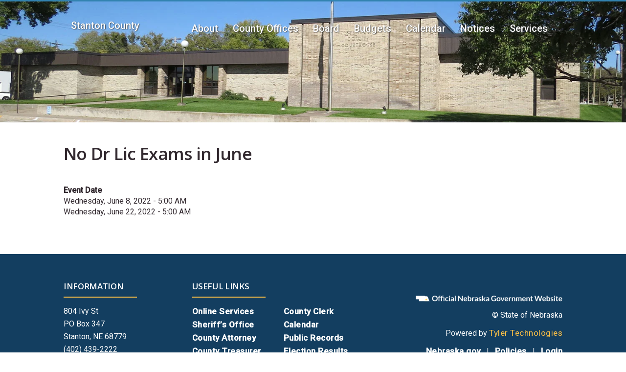

--- FILE ---
content_type: text/html; charset=UTF-8
request_url: https://stantoncounty.nebraska.gov/events/no-dr-lic-exams-june-0
body_size: 4633
content:
<!DOCTYPE html>
<html  lang="en" dir="ltr">
  <head>
    <meta charset="utf-8" />
<meta name="Generator" content="Drupal 10 (https://www.drupal.org)" />
<meta name="MobileOptimized" content="width" />
<meta name="HandheldFriendly" content="true" />
<meta name="viewport" content="width=device-width, initial-scale=1.0" />
<link rel="icon" href="/sites/default/files/favicon-96x96_0.png" type="image/png" />
<link rel="alternate" hreflang="und" href="https://stantoncounty.nebraska.gov/events/no-dr-lic-exams-june-0" />
<link rel="canonical" href="https://stantoncounty.nebraska.gov/events/no-dr-lic-exams-june-0" />
<link rel="shortlink" href="https://stantoncounty.nebraska.gov/node/117" />

    <title>No Dr Lic Exams in June | Stanton County</title>
    <link rel="stylesheet" media="all" href="/sites/default/files/css/css_mZl8ocqmtUdK8o4pa2n629-s6oaARcD6KC0u8eehxLg.css?delta=0&amp;language=en&amp;theme=stanton&amp;include=eJxLzi9K1U8pKi1IzNFLzEqs0ElGEkjJTMzJT9cpriwuSc3VT0osTgUArhIR-A" />
<link rel="stylesheet" media="all" href="https://cdn.jsdelivr.net/npm/entreprise7pro-bootstrap@3.4.8/dist/css/bootstrap.min.css" integrity="sha256-zL9fLm9PT7/fK/vb1O9aIIAdm/+bGtxmUm/M1NPTU7Y=" crossorigin="anonymous" />
<link rel="stylesheet" media="all" href="https://cdn.jsdelivr.net/npm/@unicorn-fail/drupal-bootstrap-styles@0.0.2/dist/3.1.1/7.x-3.x/drupal-bootstrap.min.css" integrity="sha512-nrwoY8z0/iCnnY9J1g189dfuRMCdI5JBwgvzKvwXC4dZ+145UNBUs+VdeG/TUuYRqlQbMlL4l8U3yT7pVss9Rg==" crossorigin="anonymous" />
<link rel="stylesheet" media="all" href="https://cdn.jsdelivr.net/npm/@unicorn-fail/drupal-bootstrap-styles@0.0.2/dist/3.1.1/8.x-3.x/drupal-bootstrap.min.css" integrity="sha512-jM5OBHt8tKkl65deNLp2dhFMAwoqHBIbzSW0WiRRwJfHzGoxAFuCowGd9hYi1vU8ce5xpa5IGmZBJujm/7rVtw==" crossorigin="anonymous" />
<link rel="stylesheet" media="all" href="https://cdn.jsdelivr.net/npm/@unicorn-fail/drupal-bootstrap-styles@0.0.2/dist/3.2.0/7.x-3.x/drupal-bootstrap.min.css" integrity="sha512-U2uRfTiJxR2skZ8hIFUv5y6dOBd9s8xW+YtYScDkVzHEen0kU0G9mH8F2W27r6kWdHc0EKYGY3JTT3C4pEN+/g==" crossorigin="anonymous" />
<link rel="stylesheet" media="all" href="https://cdn.jsdelivr.net/npm/@unicorn-fail/drupal-bootstrap-styles@0.0.2/dist/3.2.0/8.x-3.x/drupal-bootstrap.min.css" integrity="sha512-JXQ3Lp7Oc2/VyHbK4DKvRSwk2MVBTb6tV5Zv/3d7UIJKlNEGT1yws9vwOVUkpsTY0o8zcbCLPpCBG2NrZMBJyQ==" crossorigin="anonymous" />
<link rel="stylesheet" media="all" href="https://cdn.jsdelivr.net/npm/@unicorn-fail/drupal-bootstrap-styles@0.0.2/dist/3.3.1/7.x-3.x/drupal-bootstrap.min.css" integrity="sha512-ZbcpXUXjMO/AFuX8V7yWatyCWP4A4HMfXirwInFWwcxibyAu7jHhwgEA1jO4Xt/UACKU29cG5MxhF/i8SpfiWA==" crossorigin="anonymous" />
<link rel="stylesheet" media="all" href="https://cdn.jsdelivr.net/npm/@unicorn-fail/drupal-bootstrap-styles@0.0.2/dist/3.3.1/8.x-3.x/drupal-bootstrap.min.css" integrity="sha512-kTMXGtKrWAdF2+qSCfCTa16wLEVDAAopNlklx4qPXPMamBQOFGHXz0HDwz1bGhstsi17f2SYVNaYVRHWYeg3RQ==" crossorigin="anonymous" />
<link rel="stylesheet" media="all" href="https://cdn.jsdelivr.net/npm/@unicorn-fail/drupal-bootstrap-styles@0.0.2/dist/3.4.0/8.x-3.x/drupal-bootstrap.min.css" integrity="sha512-tGFFYdzcicBwsd5EPO92iUIytu9UkQR3tLMbORL9sfi/WswiHkA1O3ri9yHW+5dXk18Rd+pluMeDBrPKSwNCvw==" crossorigin="anonymous" />
<link rel="stylesheet" media="all" href="/sites/default/files/css/css_i5z1XPNbA5sN6fA3K5adeSscI1bxA9yTIbvbAfYgoos.css?delta=9&amp;language=en&amp;theme=stanton&amp;include=eJxLzi9K1U8pKi1IzNFLzEqs0ElGEkjJTMzJT9cpriwuSc3VT0osTgUArhIR-A" />
<link rel="stylesheet" media="all" href="https://fonts.googleapis.com/css?family=Open+Sans:600|Roboto:300,400,500|Satisfy" />
<link rel="stylesheet" media="all" href="/sites/default/files/css/css_Z2YjK4u0FJ4SpyB6qE5Tir-FS9FyYCIRtPuCT_wt04E.css?delta=11&amp;language=en&amp;theme=stanton&amp;include=eJxLzi9K1U8pKi1IzNFLzEqs0ElGEkjJTMzJT9cpriwuSc3VT0osTgUArhIR-A" />

    
  </head>
  <body class="path-node page-node-type-event has-glyphicons">
    <a href="#main-content" class="visually-hidden focusable skip-link">
      Skip to main content
    </a>
    
      <div class="dialog-off-canvas-main-canvas" data-off-canvas-main-canvas>
    <header class="hero-main-interior">
<nav id="navbar" role="banner" class=" ">
  <div class="county-text-mobile pull-left">
    <a href="/" title="Home">Stanton County</a>
  </div>
  <div class="navbar-header">
    <button id="menu-toggle" type="button" class="navbar-toggle" data-toggle="collapse" data-target=".navbar-collapse">
      <span class="sr-only">Toggle navigation</span>
      <i class="fa fa-bars fa-2x ham" aria-hidden="true"><span class="sr-only">Toggle Navigation</span></i>
    </button>
  </div>
      <div class="container navbar-collapse collapse navigation-main">
      <nav role="navigation">
        <div class="county-text-desk pull-left">
          <a href="/" title="Home">Stanton County</a>
        </div>
        <div class="nav-items pull-right">
                      <div class="region region-social-media">
    <section id="block-stanton-socialmedia" class="settings-tray-editable block block-block-content block-block-content95cf3eb7-b185-48ed-9ba9-a61e7163c0d3 clearfix" data-drupal-settingstray="editable">
  
    

      
            <div class="field field--name-body field--type-text-with-summary field--label-hidden field--item"><!--<p style="margin: 0 30px 0 0;"><a class="social-media" href="https://twitter.com/GrowHolt" target="_blank"><img alt="twitter" src="https://stantoncounty.nebraska.gov/sites/all/themes/countytwo/img/icon-twitter.svg" style="width: 25px; margin-right: 10px;" /></a> <a class="social-media" href="https://www.facebook.com/HoltCountyNews/" target="_blank"><img alt="facebook" src="https://stantoncounty.nebraska.gov/sites/all/themes/countytwo/img/icon-facebook.svg" style="width: 25px;" /></a></p>--></div>
      
  </section>


  </div>

                                  <div class="region region-navigation">
    <nav role="navigation" aria-labelledby="block-stanton-mainmenu-menu" id="block-stanton-mainmenu" class="settings-tray-editable" data-drupal-settingstray="editable">
            
  <h2 class="visually-hidden" id="block-stanton-mainmenu-menu">Main menu</h2>
  

        
      <ul class="menu menu--main nav navbar-nav">
                      <li class="first">
                                        <a href="/about-us" data-drupal-link-system-path="node/248">About</a>
              </li>
                      <li>
                                        <a href="/county-offices" data-drupal-link-system-path="node/249">County Offices</a>
              </li>
                      <li>
                                        <a href="/about/commissioners" data-drupal-link-system-path="node/250">Board</a>
              </li>
                      <li>
                                        <a href="https://stantoncounty.nebraska.gov/about/budgets">Budgets</a>
              </li>
                      <li>
                                        <a href="/calendar" data-drupal-link-system-path="calendar">Calendar</a>
              </li>
                      <li>
                                        <a href="/about/notices-0" data-drupal-link-system-path="node/251">Notices</a>
              </li>
                      <li class="last">
                                        <a href="/services" data-drupal-link-system-path="node/43">Services</a>
              </li>
        </ul>
  

  </nav>

  </div>

                  </div>
      </nav>
    </div>
  </nav>
<!--<div class="header-bar">
  <div class="container">
    <span class="angle-header"></span>
    <h1 class="county-name">{ % if  site_slogan  %} { { site_slogan }} { % endif %} </h1>
  </div>
</div>-->
</header>

<div style="background: padding-bottom: 50px;">
<div class="container">
<div class="row">

          
          <section class="col-sm-12">
                                    <a id="main-content"></a>
            
                        
            
                                      
                                      <div class="region region-content">
    <div data-drupal-messages-fallback class="hidden"></div>    <h1 class="page-header">
<span>No Dr Lic Exams in June</span>
</h1>

  
<article data-history-node-id="117" class="event full clearfix">

  
    

  
  <div class="content">
    
  <div class="field field--name-field-event-date field--type-daterange field--label-above">
    <div class="field--label">Event Date</div>
          <div class="field--items">
              <div class="field--item"><time datetime="2022-06-08T05:00:00Z">Wednesday, June 8, 2022 - 5:00 AM</time>
</div>
          <div class="field--item"><time datetime="2022-06-22T05:00:00Z">Wednesday, June 22, 2022 - 5:00 AM</time>
</div>
              </div>
      </div>

  </div>

</article>


  </div>

          </section>

          
        </div>

</div>
</div>

<footer class="footer-row">
<div class="container">
<div class="row">
<div class="col-sm-3">
  <div class="region region-footer-col-first">
    <section id="block-stanton-contentinthefirstcolumnofthefooter" class="settings-tray-editable block block-block-content block-block-content888375a7-425d-44b9-bbe7-661407c0afd7 clearfix" data-drupal-settingstray="editable">
  
    

      
            <div class="field field--name-body field--type-text-with-summary field--label-hidden field--item"><h4 class="alternate">Information</h4>
<p>804 Ivy St<br>PO Box 347<br>Stanton, NE 68779<br>(402) 439-2222<br><a style="color:#FFC145;font-weight:normal;" href="https://ne.accessgov.com/stanton-cnty/Forms/Page/stanton-cnty/1a0f1cbd-82f5-4574-b247-21e9671729a4/1afebd71-dbbb-45d0-bd77-bb14cd2edc44/">Contact Us</a></p>
</div>
      
  </section>


  </div>

</div>
<div class="col-sm-4 col-md-5">
<div class="useful-links">
  <div class="region region-footer-col-second">
    <section id="block-stanton-contentinthesecondcolumnofthefooter" class="settings-tray-editable block block-block-content block-block-contentfbedf120-5ed6-4dd1-8d09-ce49c1ccb3c1 clearfix" data-drupal-settingstray="editable">
  
    

      
            <div class="field field--name-body field--type-text-with-summary field--label-hidden field--item"><h4 class="alternate">Useful Links</h4>
<p><a href="/services">Online Services</a><br><a href="http://stantoncountysheriff.com/" target="_blank">Sheriff’s Office</a><br><a href="/about/attorney">County Attorney</a><br><a href="/about/treasurer">County Treasurer</a></p>
<p><a href="/about/clerk">County Clerk</a><br><a href="/calendar">Calendar</a><br><a href="/county-directory">Public Records</a><br><a href="/sites/default/files/doc/G2020%20Results.pdf">Election Results</a></p>
</div>
      
  </section>


  </div>

</div>
</div>
<div class="col-sm-5 col-md-4 region-footer-col-third">
<img class="branding" style="max-width: 300px !important; margin-bottom: 15px;" alt="Official State of Nebraska Website" src="/themes/custom/stanton/images/official-ne-gov-website.svg" />
      <p class="copy">&copy; State of Nebraska</p>
      <p>Powered by <a style="color: #FFC145; font-weight: normal;" href="https://www.tylertech.com/">Tyler Technologies</a></p>
        <div class="region region-footer-contact">
    <section id="block-stanton-footer" class="settings-tray-editable block block-block-content block-block-content6e0aab6e-f93a-4a59-a7be-faffe748d897 clearfix" data-drupal-settingstray="editable">
  
    

      
            <div class="field field--name-body field--type-text-with-summary field--label-hidden field--item"><p><a href="http://www.nebraska.gov/" target="_blank">Nebraska.gov</a>&nbsp;&nbsp; | &nbsp; <a href="http://www.nebraska.gov/policies/index.html" target="_blank">Policies</a> &nbsp; | &nbsp; <a href="/user">Login</a></p>
</div>
      
  </section>


  </div>

</div>
</div>
</div>
</footer>

  </div>

    
    <script type="application/json" data-drupal-selector="drupal-settings-json">{"path":{"baseUrl":"\/","pathPrefix":"","currentPath":"node\/117","currentPathIsAdmin":false,"isFront":false,"currentLanguage":"en"},"pluralDelimiter":"\u0003","suppressDeprecationErrors":true,"ajaxPageState":{"libraries":"eJxNyUEKgDAMBdELFXskSdsgkWpC8hW9vauqu-FNUUXAyXIZNZvzLLsgvZRNTU_2n0C1QyxVdc7ND6M-NaGuy0QrXSlAkIDUGPeTFHeAt1wo-AEusDNr","theme":"stanton","theme_token":null},"ajaxTrustedUrl":[],"bootstrap":{"forms_has_error_value_toggle":1,"modal_animation":1,"modal_backdrop":"true","modal_focus_input":1,"modal_keyboard":1,"modal_select_text":1,"modal_show":1,"modal_size":"","popover_enabled":1,"popover_animation":1,"popover_auto_close":1,"popover_container":"body","popover_content":"","popover_delay":"0","popover_html":0,"popover_placement":"right","popover_selector":"","popover_title":"","popover_trigger":"click","tooltip_enabled":1,"tooltip_animation":1,"tooltip_container":"body","tooltip_delay":"0","tooltip_html":0,"tooltip_placement":"auto left","tooltip_selector":"","tooltip_trigger":"hover"},"statistics":{"data":{"nid":"117"},"url":"\/core\/modules\/statistics\/statistics.php"},"user":{"uid":0,"permissionsHash":"f98eaf93c95626c345ec8e274a4922791f9d96833b00db09c855ddcbedf94081"}}</script>
<script src="/sites/default/files/js/js_YkWmRW5LyNn-14jnCfEkO5zCIyQhI5BXi50G5P2KQ54.js?scope=footer&amp;delta=0&amp;language=en&amp;theme=stanton&amp;include=eJxNyUsKgDAQBNELheRIYfJBRoI9TFrx-K6i7opXBeCki6WyKpv3rIcyvJQMhqv7TwgMqoUK76n5aTJiUxnYouxyh0mhTmqd637yAN8rLtA"></script>
<script src="https://cdn.jsdelivr.net/npm/entreprise7pro-bootstrap@3.4.8/dist/js/bootstrap.min.js" integrity="sha256-3XV0ZwG+520tCQ6I0AOlrGAFpZioT/AyPuX0Zq2i8QY=" crossorigin="anonymous"></script>
<script src="/sites/default/files/js/js_VnniKKCI0glVymFr-Yv3DXrwhdja6LjwMXXLWOL2gXQ.js?scope=footer&amp;delta=2&amp;language=en&amp;theme=stanton&amp;include=eJxNyUsKgDAQBNELheRIYfJBRoI9TFrx-K6i7opXBeCki6WyKpv3rIcyvJQMhqv7TwgMqoUK76n5aTJiUxnYouxyh0mhTmqd637yAN8rLtA"></script>

  </body>
</html>


--- FILE ---
content_type: text/css
request_url: https://stantoncounty.nebraska.gov/sites/default/files/css/css_i5z1XPNbA5sN6fA3K5adeSscI1bxA9yTIbvbAfYgoos.css?delta=9&language=en&theme=stanton&include=eJxLzi9K1U8pKi1IzNFLzEqs0ElGEkjJTMzJT9cpriwuSc3VT0osTgUArhIR-A
body_size: 19160
content:
/* @license GPL-2.0-or-later https://www.drupal.org/licensing/faq */
html.overlay-open .navbar-fixed-top{z-index:400}html.js fieldset.collapsed{height:auto}html.js input.form-autocomplete{background-image:none}body{position:relative}body.admin-expanded.admin-vertical.admin-nw .navbar,body.admin-expanded.admin-vertical.admin-sw .navbar{margin-left:260px}body.navbar-is-fixed-top{padding-top:64px !important}body.navbar-is-fixed-bottom{padding-bottom:64px !important}body.toolbar{padding-top:30px !important}body.toolbar .navbar-fixed-top{top:30px}body.toolbar.navbar-is-fixed-top{padding-top:94px !important}body.toolbar-drawer{padding-top:64px !important}body.toolbar-drawer .navbar-fixed-top{top:64px}body.toolbar-drawer.navbar-is-fixed-top{padding-top:128px !important}body.admin-menu .navbar-fixed-top{top:29px}body.admin-menu.navbar-is-fixed-top{padding-top:93px !important}body div#admin-toolbar{z-index:1600}body #toolbar,body #admin-menu,body #admin-toolbar{-webkit-box-shadow:none;-moz-box-shadow:none;box-shadow:none}body #admin-menu{margin:0;padding:0;position:fixed;z-index:1600}body #admin-menu .dropdown li{line-height:normal}.navbar.container{margin-top:20px}@media screen and (min-width:767px){.navbar.container{max-width:720px}}@media screen and (min-width:992px){.navbar.container{max-width:940px}}@media screen and (min-width:1200px){.navbar.container{max-width:1140px}}.navbar.container>.container{margin:0;padding:0;width:auto}#overlay-container,.overlay-modal-background,.overlay-element{z-index:1500}#toolbar{z-index:1600}.modal{z-index:1620}.modal-dialog{z-index:1630}.modal-backdrop{z-index:1610}.element-invisible{margin:0;padding:0;width:1px}.navbar .logo{margin-right:-15px;padding-left:15px;padding-right:15px}@media screen and (min-width:767px){.navbar .logo{margin-right:0;padding-left:0}}ul.secondary{float:left}@media screen and (min-width:767px){ul.secondary{float:right}}.page-header{margin-top:0;padding-bottom:25px;font-size:35px;border-bottom:none;padding-top:45px}.block:first-child h2.block-title{margin-top:0}p:last-child{margin-bottom:0}.region-help>.glyphicon{font-size:20px;float:left;margin:-0.05em .5em 0 0}.region-help .block{overflow:hidden}form#search-block-form{margin:0}.navbar #block-search-form{float:none;margin:5px 0 5px 5px}@media screen and (min-width:992px){.navbar #block-search-form{float:right}}.navbar-search .control-group{margin-bottom:0px}ul.action-links{margin:12px 0;padding:0}ul.action-links li{display:inline;margin:0;padding:0 6px 0 0}ul.action-links .glyphicon{padding-right:0.5em}input,textarea,select,.uneditable-input{max-width:100%;width:auto}input.error{color:#b94a48;border-color:#ebccd1}fieldset legend.panel-heading{float:left;line-height:1em;margin:0}fieldset .panel-body{clear:both}fieldset .panel-heading a.panel-title{color:inherit;display:block;margin:-10px -15px;padding:10px 15px}fieldset .panel-heading a.panel-title:hover{text-decoration:none}.form-actions{clear:both}.resizable-textarea textarea{border-radius:4px 4px 0 0}.radio:first-child,.checkbox:first-child{margin-top:0}.radio:last-child,.checkbox:last-child{margin-bottom:0}.help-block,.control-group .help-inline{color:#dedede;font-size:12px;margin:5px 0 10px;padding:0}.panel-heading{display:block}a.tabledrag-handle .handle{height:auto;width:auto}.error{color:#b94a48}div.error,table tr.error{background-color:#f2dede;color:#b94a48}.control-group.error{background:none}.control-group.error label,.control-group.error .control-label{color:#b94a48;font-weight:600}.control-group.error input,.control-group.error textarea,.control-group.error select,.control-group.error .uneditable-input{color:#555;border:1px solid #ccc}.control-group.error .help-block,.control-group.error .help-inline{color:#333}.list-inline>li.first{padding-left:0}.nav-tabs{margin-bottom:10px}ul li.collapsed,ul li.expanded,ul li.leaf{list-style:none;list-style-image:none}.tabs--secondary{margin:0 0 10px}.submitted{margin-bottom:1em;font-style:italic;font-weight:normal;color:#777}.password-strength{width:17em;float:right;margin-top:1.4em}.password-strength-title{display:inline}.password-strength-text{float:right;font-weight:bold}.password-indicator{background-color:#d9d9d9;height:0.3em;width:100%}.password-indicator div{height:100%;width:0%;background-color:#dedede}input.password-confirm,input.password-field{width:16em;margin-bottom:0.4em}div.password-confirm{float:right;margin-top:1.5em;visibility:hidden;width:17em}div.form-item div.password-suggestions{padding:.2em .5em;margin:.7em 0;width:38.5em;border:1px solid #B4B4B4}div.password-suggestions ul{margin-bottom:0}.confirm-parent,.password-parent{clear:left;margin:0;width:36.3em}.progress-wrapper .progress{margin-bottom:10px}.pagination ul>li>a.progress-disabled{float:left}.form-autocomplete .glyphicon{color:#dedede;font-size:120%}.form-autocomplete .glyphicon.glyphicon-spin{color:#00607f}.form-autocomplete .input-group-addon{background-color:#fff}.ajax-progress .glyphicon{font-size:90%;margin:0 -0.25em 0 .5em}.glyphicon-spin{display:inline-block;-moz-animation:spin 1s infinite linear;-o-animation:spin 1s infinite linear;-webkit-animation:spin 1s infinite linear;animation:spin 1s infinite linear}a .glyphicon-spin{display:inline-block;text-decoration:none}@-moz-keyframes spin{0%{-moz-transform:rotate(0deg)}100%{-moz-transform:rotate(359deg)}}@-webkit-keyframes spin{0%{-webkit-transform:rotate(0deg)}100%{-webkit-transform:rotate(359deg)}}@-o-keyframes spin{0%{-o-transform:rotate(0deg)}100%{-o-transform:rotate(359deg)}}@-ms-keyframes spin{0%{-ms-transform:rotate(0deg)}100%{-ms-transform:rotate(359deg)}}@keyframes spin{0%{transform:rotate(0deg)}100%{transform:rotate(359deg)}}.glyphicon-refresh{-webkit-transform-origin:50% 45%;-moz-transform-origin:50% 45%;-ms-transform-origin:50% 45%;-o-transform-origin:50% 45%;transform-origin:50% 45%}.tabbable{margin-bottom:20px}.tabs-below>.nav-tabs,.tabs-left>.nav-tabs,.tabs-right>.nav-tabs{border-bottom:0}.tabs-below>.nav-tabs .summary,.tabs-left>.nav-tabs .summary,.tabs-right>.nav-tabs .summary{color:#dedede;font-size:14px}.tab-pane>.panel-heading{display:none}.tab-content>.active{display:block}.tabs-below>.nav-tabs{border-top:1px solid #ddd}.tabs-below>.nav-tabs>li{margin-top:-1px;margin-bottom:0}.tabs-below>.nav-tabs>li>a{border-radius:0 0 4px 4px}.tabs-below>.nav-tabs>li>a:hover,.tabs-below>.nav-tabs>li>a:focus{border-top-color:#ddd;border-bottom-color:transparent}.tabs-below>.nav-tabs>.active>a,.tabs-below>.nav-tabs>.active>a:hover,.tabs-below>.nav-tabs>.active>a:focus{border-color:transparent #ddd #ddd #ddd}.tabs-left>.nav-tabs,.tabs-right>.nav-tabs{padding-bottom:20px;width:220px}.tabs-left>.nav-tabs>li,.tabs-right>.nav-tabs>li{float:none}.tabs-left>.nav-tabs>li:focus,.tabs-right>.nav-tabs>li:focus{outline:0}.tabs-left>.nav-tabs>li>a,.tabs-right>.nav-tabs>li>a{margin-right:0;margin-bottom:3px}.tabs-left>.nav-tabs>li>a:focus,.tabs-right>.nav-tabs>li>a:focus{outline:0}.tabs-left>.tab-content,.tabs-right>.tab-content{border-radius:0 4px 4px 4px;-webkit-box-shadow:0 1px 1px rgba(0,0,0,0.05);-moz-box-shadow:0 1px 1px rgba(0,0,0,0.05);box-shadow:0 1px 1px rgba(0,0,0,0.05);border:1px solid #ddd;overflow:hidden;padding:10px 15px}.tabs-left>.nav-tabs{float:left;margin-right:-1px}.tabs-left>.nav-tabs>li>a{border-radius:4px 0 0 4px}.tabs-left>.nav-tabs>li>a:hover,.tabs-left>.nav-tabs>li>a:focus{border-color:#f2f2f2 #ddd #f2f2f2 #f2f2f2}.tabs-left>.nav-tabs>.active>a,.tabs-left>.nav-tabs>.active>a:hover,.tabs-left>.nav-tabs>.active>a:focus{border-color:#ddd transparent #ddd #ddd;-webkit-box-shadow:-1px 1px 1px rgba(0,0,0,0.05);-moz-box-shadow:-1px 1px 1px rgba(0,0,0,0.05);box-shadow:-1px 1px 1px rgba(0,0,0,0.05)}.tabs-right>.nav-tabs{float:right;margin-left:-1px}.tabs-right>.nav-tabs>li>a{border-radius:0 4px 4px 0}.tabs-right>.nav-tabs>li>a:hover,.tabs-right>.nav-tabs>li>a:focus{border-color:#f2f2f2 #f2f2f2 #f2f2f2 #ddd;-webkit-box-shadow:1px 1px 1px rgba(0,0,0,0.05);-moz-box-shadow:1px 1px 1px rgba(0,0,0,0.05);box-shadow:1px 1px 1px rgba(0,0,0,0.05)}.tabs-right>.nav-tabs>.active>a,.tabs-right>.nav-tabs>.active>a:hover,.tabs-right>.nav-tabs>.active>a:focus{border-color:#ddd #ddd #ddd transparent}th.checkbox,td.checkbox,th.radio,td.radio{display:table-cell}.views-display-settings .label{font-size:100%;color:#666666}.views-display-settings .footer{padding:0;margin:4px 0 0 0}table .radio input[type="radio"],table .checkbox input[type="checkbox"]{max-width:inherit}.form-horizontal .form-group label{position:relative;min-height:1px;margin-top:0;margin-bottom:0;padding-top:7px;padding-left:15px;padding-right:15px;text-align:right}@media (min-width:767px){.form-horizontal .form-group label{float:left;width:16.66666667%}}.alert a{font-weight:bold}.alert-success a{color:#356635}.alert-info a{color:#2d6987}.alert-warning a{color:#a47e3c}.alert-danger a{color:#953b39}p{line-height:26px;font-size:16px;color:#737373}p.heading{max-width:70%;text-align:center;margin:25px auto}h1.county-name{color:#fff;display:inline-block;padding:0;margin:0;vertical-align:35px;font-family:'Satisfy',cursiv;font-size:45px;position:relative;left:0px;top:-75px}h2{font-size:22px;color:#737373;border-bottom:3px solid #FFC145;padding-top:60px;padding-bottom:15px;text-align:left;width:205px;margin:15px 0}h2.alternate{font-size:22px;color:#737373;border-bottom:3px solid #FFC145;padding-bottom:15px;text-align:center;width:275px;margin:15px auto}h4.alternate{font-size:17px;color:#ffffff;border-bottom:2px solid #FFC145;padding-bottom:10px;text-align:left;width:150px;margin:15px 0;text-transform:uppercase}.knockout{color:#ffffff}a{color:#07678d;font-weight:bold}a.button{color:#006383;font-size:17px;border:1px solid #006383;padding:7px 15px;border-radius:20px}a.button:hover{color:#ffffff;font-size:17px;border:1px solid #006383;background:#006383;padding:7px 15px;border-radius:20px;text-decoration:none}a.button-alternate{color:#ffffff;font-size:17px;border:1px solid #FFC145;background:#016282;padding:7px 15px;border-radius:20px}a.button-alternate:hover{color:#006383;font-size:17px;border:1px solid #FFC145;background:#FFC145;padding:7px 15px;border-radius:20px;text-decoration:none}#block-system-main-menu h2.block-title{display:none}body.page-offices .county-office{height:auto}.community-news{border:1px solid #d0d0d0;padding:25px;margin-top:60px}.community-news h2{padding-top:0}.community-news .views-field-title{padding:25px 0 0 0}.community-news .read-more{margin-top:30px;text-align:right}.community-news .county-office-button{position:relative}body.page-offices p a.county-office-button{display:none}body.page-offices .view-header p{max-width:100%;text-align:left;margin:5px auto 30px auto}body.page-offices .county-office{margin-bottom:15px;border:0}body.page-offices .county-office-header h3,body.page-node-41 h3{color:#737373;text-shadow:none}body.page-offices .county-office-header{background:none;padding:0;height:auto}body.page-offices .county-office-header h4{display:none}body.page-offices .county-office p{padding:5px 0}.page-calendar ul.tabs--primary{margin-top:25px}.page-calendar ul.tabs--primary li:nth-child(2),.page-calendar ul.tabs--primary li:nth-child(3){display:none}.view-id-upcoming_events .views-row{border:1px solid #d2d2d2;width:25%;display:inline-block;margin-right:2.5%;margin-left:2.5%;margin-top:25px;position:relative;border-radius:20px;-webkit-box-shadow:10px 10px 6px -9px rgba(0,0,0,0.15);-moz-box-shadow:10px 10px 6px -9px rgba(0,0,0,0.15);box-shadow:10px 10px 6px -9px rgba(0,0,0,0.15)}.view-id-upcoming_events .views-row-last{margin-right:0}@media (max-width:1091px){.view-id-upcoming_events .views-row{width:inherit;display:inline-block;margin-right:2%;margin-top:0px}.view-id-upcoming_events .views-row-last{margin-right:0}}@media (max-width:767px){.view-id-upcoming_events .views-row{width:75%;display:inline-block;margin-right:0%;margin-top:15px}}.section-events{background:#ffffff;position:relative;z-index:20}.county-events{border:1px solid #d2d2d2;width:25%;display:inline-block;margin-right:5%;position:relative;border-radius:20px;-webkit-box-shadow:10px 10px 6px -9px rgba(0,0,0,0.15);-moz-box-shadow:10px 10px 6px -9px rgba(0,0,0,0.15);box-shadow:10px 10px 6px -9px rgba(0,0,0,0.15)}.county-events:last-child{margin-right:0px}.region-events{text-align:center}.region-events h2,.region-offices h2{text-align:center;width:275px;margin:15px auto;padding-top:75px}.view-header p{max-width:70%;text-align:center;margin:5px auto 50px auto}.county-events-header{padding:20px 25px;background:#75cbbe;border-radius:17px 17px 0 0}.views-field-title{padding:25px 15px 0 15px;font-size:16px;line-height:24px;text-align:left}.views-field-body{padding:0 15px 25px 15px;font-size:16px;line-height:24px;text-align:left}@media (max-width:767px){.views-field-title,.views-field-body{text-align:center}}.county-events p{padding:25px;font-size:16px;line-height:24px;text-align:left}.path-frontpage .views-field-field-event-date{text-align:center;padding:15px 25px 0 25px;background:#75cbbe;border-radius:17px 17px 0 0}.views-field-field-event-date .field-content{padding:0;margin:0;color:#ffffff;text-shadow:1px 1px 2px rgba(150,150,150,0.9);font-size:24px;text-align:center}.county-events h3{padding:0;margin:0;color:#ffffff;text-shadow:1px 1px 2px rgba(150,150,150,0.9);font-size:24px;text-align:center}.views-field-field-event-date-1{text-align:center;padding:0px 25px 20px;background:#75cbbe}.views-field-field-event-date-1 .field-content{padding:0;margin:0;color:#ffffff;text-shadow:1px 1px 2px rgba(150,150,150,0.9);font-size:15px;text-align:center}body{padding-top:0px;margin-top:0px}.calendar-view-table .calendar-view-day__number{background:none !important;color:#777;font-weight:bold;font-size:12px}.calendar-view-table .calendar-view-day__row{font-size:9px;padding:0;margin:0;background:none;border:none}.calendar-view-table .next-month,.calendar-view-table .previous-month{background:#eee}.calendar-view-table .next-month .calendar-view-day__number,.calendar-view-table .previous-month .calendar-view-day__number{color:#999}.table>tbody>tr>td{padding:0px!important}.table-striped>tbody>tr:nth-of-type(even){background-color:#f9f9f9}.calendar-view-table thead th{background:#dcdcdc}.calendar-view-table th{padding:3px 0 !important;font-size:12px;text-transform:none;color:#777;border-color:#ccc}ul.calendar-view-pager li{list-style:none}.calendar-view-pager .pager__current,.calendar-view-pager__reset{display:none}.calendar-view-table caption{padding:0;font-size:20px;color:#333;line-height:3}.calendar-view-pager{padding:0;margin:0}.calendar-view-pager__reset a,.calendar-view-pager .pager__item>*{padding:0}.calendar-view-table .calendar-view-table .calendar-view-day__row{font-size:14px}.calendar-view-table .views-field-field-event-date .field-content{font-size:14px;color:#333333;text-shadow:none;text-align:left}.calendar-view-table a{font-size:14px}.calendar-view-table .calendar-view-day__row>*{margin:0;padding:0}.rtecenter{text-align:center}#block-nppc-mainmenu{display:inline-block}nav.toolbar-lining{text-align:left}.region-navigation{text-align:center}.file{font-size:100%;margin:0}.file>span{background:none;color:#337ab7;border-bottom:none;border-top:none}.file>span:first-child{border-left:none}.file>span:last-child{border-right:none;display:none}.file-icon{display:inline;font-size:150%;padding:0;text-align:center;vertical-align:middle}#skip-link{z-index:10000}#skip-link a{background:#3283B0;text-align:center;padding:15px 0;font-size:20px;color:#FFFFFF;text-transform:capitalize;font-family:'Open Sans',sans-serif;width:100%;display:block;z-index:10000}html{height:100%;font-family:'Roboto',sans-serif;font-weight:300}body{font-family:'Roboto',sans-serif;font-size:16px;font-weight:400;color:#32292F;-webkit-font-smoothing:antialiased;-moz-osx-font-smoothing:grayscale}body.html{background-color:#FFFFFF;height:100%;width:100%}a{-moz-transition:.2s ease-in all;-o-transtition:.2s ease-in all;-webkit-transition:.2s ease-in all;-ms-transition:.2s ease-in all;transition:.2s ease-in all}a:hover,a:visited,a:focus,a:active{-moz-transition:.2s ease-in all;-o-transtition:.2s ease-in all;-webkit-transition:.2s ease-in all;-ms-transition:.2s ease-in all;transition:.2s ease-in all}a:visited,a:focus,a:active{text-decoration:none}.container-lg,.container-sm{margin-right:auto;margin-left:auto;padding-left:15px;padding-right:15px}.container-lg{max-width:1430px}.container{max-width:1050px}hr{border-top:1px solid #F8F8F8}img{height:auto !important;max-width:100% !important}.form-horizontal .form-group{margin-right:0;margin-left:0}extra-small{font-size:55%}h1,h2,h3,h4,h5,h6{font-family:'Open Sans',sans-serif;letter-spacing:-0.02em;font-weight:300}h1{font-size:180%}h2{font-size:160%}h3{font-size:140%}h4{font-size:120%;line-height:1.3}h5{font-size:100%}h6{font-size:80%}h1>span>a,h2>span>a,h3>span>a,h4>span>a,h5>span>a,h6>span>a,a>h1,a>h2,a>h3,a>h4,a>h5,a>h6,h1>a,h2>a,h3>a,h4>a,h5>a,h6>a{text-decoration:none !important}.bold{font-weight:bold}.large{font-size:120%}.larger{font-size:140%}.normal{font-weight:normal}.italic{font-style:italic}extra-small{font-size:55%}.small-margin-top{margin-top:.75em}label.control-label{padding-top:.75em}.hero-main{min-height:550px;position:relative;background-image:url('/themes/custom/stanton/images/header/header-xl.jpg');background-size:cover;background-repeat:no-repeat;background-position:center;overflow:hidden}@media (max-width:1200px){.hero-main{min-height:475px;background-image:url('/themes/custom/stanton/images/header/header-lg.jpg')}}@media (max-width:992px){.hero-main{min-height:475px;background-image:url('/themes/custom/stanton/images/header/header-md.jpg')}}@media (max-width:767px){.hero-main{min-height:400px;background-image:url('/themes/custom/stanton/images/header/header-sm.jpg')}}@media (max-width:480px){.hero-main{min-height:350px;background-image:url('/themes/custom/stanton/images/header/header-xs.jpg')}}.hero-main .hero-text{font-family:'Satisfy',cursiv;position:absolute;bottom:0px;font-size:60px;margin:0;letter-spacing:1px;color:#FFFFFF;width:100%;text-align:center;text-shadow:1px 1px 7px #080707;background:rgba(0,99,131,0.8);padding:30px 0;filter:progid:DXImageTransform.Microsoft.Shadow(color=#080707,direction=20);-o-transform:translateY(-50%);-ms-transform:translateY(-50%);-webkit-transform:translateY(-50%);-moz-transform:translateY(-50%);transform:translateY(-50%)}@media (max-width:767px){.hero-main .hero-text{font-size:52px;line-height:65px}}@media (max-width:480px){.hero-main .hero-text{font-size:45px;line-height:55px}}div.header-bar{width:100%;height:100px;background:rgba(0,99,131,0.8);position:absolute;bottom:0}.county-text-desk a:hover{background:none !important}a.social-media:hover img{opacity:.7}.hero-inner{min-height:350px;position:relative;background-image:url('/themes/custom/stanton/images/header/inner-header-xl.jpg');background-size:cover;background-repeat:no-repeat;background-position:center;overflow:hidden;border-bottom:10px solid #5DA399}@media (max-width:1200px){.hero-inner{background-image:url('/themes/custom/stanton/images/header/inner-header-lg.jpg')}}@media (max-width:992px){.hero-inner{background-image:url('/themes/custom/stanton/images/header/inner-header-md.jpg')}}@media (max-width:767px){.hero-inner{min-height:400px;background-image:url('/themes/custom/stanton/images/header/header-sm.jpg')}}@media (max-width:480px){.hero-inner{min-height:350px;background-image:url('/themes/custom/stanton/images/header/header-xs.jpg')}}.hero-inner:before{content:'';position:absolute;width:100%;height:100%;max-height:550px;background:linear-gradient(to bottom,#000000 -100%,transparent 100%)}.hero-inner:after{content:'';position:absolute;right:0;bottom:0px;width:0;height:0;border-left:80px solid transparent;border-bottom:40px solid #5DA399;clear:both}@media (max-width:767px){.hero-inner:after{border-left:70px solid transparent;border-bottom:35px solid #5DA399}}@media (max-width:480px){.hero-inner:after{border-left:50px solid transparent;border-bottom:25px solid #5DA399}}.hero-inner .hero-text{font-family:'Satisfy',cursiv;position:absolute;top:50%;font-size:60px;margin:0;letter-spacing:1px;color:#FFFFFF;width:100%;text-align:center;text-shadow:1px 1px 7px #080707;filter:progid:DXImageTransform.Microsoft.Shadow(color=#080707,direction=20);-o-transform:translateY(-50%);-ms-transform:translateY(-50%);-webkit-transform:translateY(-50%);-moz-transform:translateY(-50%);transform:translateY(-50%)}@media (max-width:767px){.hero-inner .hero-text{font-size:52px;line-height:65px}}@media (max-width:480px){.hero-inner .hero-text{font-size:45px;line-height:55px}}.hero-main-interior{min-height:250px;position:relative;background-image:url(/themes/custom/stanton/images/header/header-xl.jpg);background-size:cover;background-repeat:no-repeat;background-position:center;overflow:hidden}#navbar{margin:0;border:none;position:relative;width:100%;background:transparent;text-align:right;border-top:3px solid #3283B0;padding-top:20px}@media (max-width:844px){#navbar{position:relative;background:#FFFFFF;padding-top:0;color:#337ab7}}#navbar a{color:#ffffff;text-shadow:1px 1px 2px #414141;font-size:20px}@media (max-width:844px){#navbar a{color:#337ab7;text-shadow:none}}#navbar a:hover{text-decoration:none;text-shadow:1px 1px 2px #414141}@media (max-width:844px){#navbar a:hover{color:#26567f;text-shadow:none}}@media (max-width:844px){#navbar div.container{position:relative}.region-social-media{display:none}}#navbar ul.dropdown-menu a{color:#2a7197;text-shadow:none}.menu.nav{padding-left:15px;padding-right:15px;margin-top:10px}@media (max-width:767px){.menu.nav{padding:0}}.menu.nav li{display:block;float:left}@media (max-width:767px){.menu.nav li{float:none}}.menu.nav li a{padding:15px;font-weight:500}@media (max-width:767px){.menu.nav li a{float:none}}.menu.nav li a:focus,.menu.nav li a:active,.menu.nav li a:visited{background:none}.menu.nav li a:hover{background:none;border-bottom:2px solid #ffc144}.menu.nav .dropdown-oppen>a{background:#f2f2f2}.county-text-desk a{padding:15px;position:absolute;font-weight:500}.county-text-desk a:hover{text-decoration:none;background:#f2f2f2}@media (max-width:767px){.county-text-desk{display:none}}.county-text-mobile{display:none}@media (max-width:767px){.county-text-mobile{display:block;font-size:20px;font-weight:500;margin-top:25px;margin-left:10px;-ms-transform:translateY(-50%);-o-transform:translateY(-50%);-webkit-transform:translateY(-50%);transform:translateY(-50%)}.county-text-mobile a:hover{color:#3283B0;text-decoration:none}}.dropdown-menu>.active>a,.dropdown-menu>.active>a:focus,.dropdown-menu>.active>a:hover{background:none;color:#32292F}.dropdown-menu{border-radius:0;box-shadow:2px 6px 15px rgba(50,41,47,0.6);padding:0;margin:0;border:none;background:#FFFFFF}.dropdown-menu li{border:none;display:block;width:100%;background:none !important}.dropdown-menu li a{padding:10px !important;background:none}@media (max-width:767px){.navbar-collapse{position:absolute;background:#FFFFFF;width:100%}.navbar-default .navbar-toggle{border:none;border-radius:0;margin:0;padding:0}.navbar-default .navbar-toggle:focus,.navbar-default .navbar-toggle:hover,.navbar-default .navbar-toggle:visited{background:none}.navbar-default .navbar-collapse,.navbar-default .navbar-form{border-top:1px solid rgba(50,41,47,0.15);box-shadow:1px 4px 7px 0px rgba(50,41,47,0.5);padding:0}.ham{padding:10px 15px;color:#32292F}.nav-items{float:none !important}.open>.dropdown-menu{display:block;position:relative !important;width:100%;border-radius:0 !important;box-shadow:none !important;margin-bottom:25px;text-align:right}.open>.dropdown-menu li a{padding:10px 25px 10px !important;background:none;border-bottom:1px solid #dedede;background:#f2f2f2}.expanded.dropdown>a{transition:0s}.expanded.dropdown.open>a{background:#e1e0e0;transition:0s}.expanded.dropdown.open>a:hover,.expanded.dropdown.open>a:active,.expanded.dropdown.open>a:visited,.expanded.dropdown.open>a:focus{background:#e1e0e0;transition:0s}.dropdown-menu>.active>a,.dropdown-menu>.active>a:focus,.dropdown-menu>.active>a:hover{background:#f2f2f2 !important}.menu.nav li a:hover{background:none;color:#3283B0}}@media (max-width:600px){.col-ssm-12{width:100%}}.footer-row{background:#133e60;padding-top:40px;padding-bottom:40px;z-index:99;position:relative}@media (max-width:600px){.footer-row{padding-top:20px;padding-bottom:20px}}.footer-row .footer-text{color:#FFFFFF}.footer-row .footer-text p{margin:0;line-height:28px}.footer-row .footer-text p a{color:#FFFFFF}.footer-row .footer-text p a:hover{color:#FDCB60;text-decoration:none}@media (max-width:600px){.footer-row .footer-text{text-align:center}}.footer-row .footer-text.footer-right{text-align:right}@media (max-width:600px){.footer-row .footer-text.footer-right{text-align:center;margin-top:20px;padding-top:20px}.footer-row .footer-text.footer-right:before{border-top:1px solid #4e4049;content:'';position:absolute;top:0;width:80%;margin:0 auto;left:0;right:0}}.footer-row .footer-text.footer-right .ftb{list-style:none;margin:0;padding:4px 0 0}.footer-row .footer-text.footer-right .ftb li{display:inline}.footer-row .footer-text.footer-right .ftb li a{color:#FFFFFF}.footer-row .footer-text.footer-right .ftb li a:hover{color:#FDCB60;text-decoration:none}.footer-row .footer-text.footer-right .ftb li.log{display:block;padding-top:4px}@media (max-width:600px){.footer-row .footer-text.footer-right .ftb li.log{display:inline}}.footer-row .footer-text .branding{width:300px}.footer-row .footer-text .copy{padding-top:4px}.footer-row .footer-text .line{border-right:1px solid #FFFFFF;padding-right:15px;margin-right:15px}.footer-row .footer-text .line.mob-line{border-right:none;padding-right:0;margin-right:0}@media (max-width:600px){.footer-row .footer-text .line.mob-line{border-right:1px solid #FFFFFF;padding-right:15px;margin-right:15px}}.footer-row .footer-text .social{list-style:none;padding:0;margin:0}.footer-row .footer-text .social li{display:inline;padding-right:10px;font-size:25px}@media (max-width:600px){.footer-row .footer-text .social li{padding-left:5px;padding-right:5px}}.footer-row .footer-text .social .facebook a{color:#FFFFFF}.footer-row .footer-text .social .facebook a:hover{color:#3B5998}.footer-row .footer-text .social .twitter a{color:#FFFFFF}.footer-row .footer-text .social .twitter a:hover{color:#1DA1F2}.useful-links p{width:45%;display:inline-block;text-align:left;vertical-align:top}.useful-links p:last-child{width:45%;display:inline-block;text-align:left;vertical-align:top}.region-footer-col-third{text-align:right;margin-top:45px}.back-to-top{font-size:11px !important;width:40px !important;text-align:center !important;padding:5px !important}@media (max-width:1091px){.useful-links p{width:100%}.useful-links p:last-child{width:100%}}@media (max-width:767px){.region-footer-col-first h4.alternate{text-align:center;margin:15px auto}.region-footer-col-second h4.alternate{text-align:center;margin:15px auto}.region-footer-col-first p{text-align:center;margin:15px auto}.region-footer-col-third{text-align:center;margin-top:45px}.useful-links{text-align:center}.useful-links p{width:45%;display:inline-block;text-align:right;padding-right:5px;vertical-align:top}.useful-links p:last-child{width:45%;display:inline-block;text-align:left;padding-left:5px;vertical-align:top}h4.alternate{text-align:center}}.footer-row a{color:#ffffff;font-weight:bold;font-size:17px;letter-spacing:.5px;-webkit-font-smoothing:antialiased}.footer-row p{color:#ffffff}.page-main{padding-top:60px;padding-bottom:60px;min-height:600px}@media (max-width:767px){.page-main{padding:45px 15px;min-height:450px}}@media (max-width:480px){.page-main{padding:30px 15px;min-height:300px}}.page-header{margin:0;padding-bottom:45px;font-size:35px;border-bottom:none}.well-layout{background:rgba(253,203,96,0.3);border-radius:5px;padding:25px;margin-bottom:35px}.well-layout h1:first-child,.well-layout h2:first-child,.well-layout h3:first-child,.well-layout h4:first-child,.well-layout h5:first-child,.well-layout h6:first-child{margin-top:0}.well-layout p{font-weight:500}.two-column-left,.three-column-left,.left-column-small,.right-column-big,.two-column-right,.three-column-right,.left-column-big,.right-column-small,.full-width-layout,.three-column-middle{margin-bottom:35px}.two-column-left h1,.three-column-left h1,.left-column-small h1,.right-column-big h1,.two-column-right h1,.three-column-right h1,.left-column-big h1,.right-column-small h1,.full-width-layout h1,.three-column-middle h1,.two-column-left h2,.three-column-left h2,.left-column-small h2,.right-column-big h2,.two-column-right h2,.three-column-right h2,.left-column-big h2,.right-column-small h2,.full-width-layout h2,.three-column-middle h2,.two-column-left h3,.three-column-left h3,.left-column-small h3,.right-column-big h3,.two-column-right h3,.three-column-right h3,.left-column-big h3,.right-column-small h3,.full-width-layout h3,.three-column-middle h3,.two-column-left h4,.three-column-left h4,.left-column-small h4,.right-column-big h4,.two-column-right h4,.three-column-right h4,.left-column-big h4,.right-column-small h4,.full-width-layout h4,.three-column-middle h4,.two-column-left h5,.three-column-left h5,.left-column-small h5,.right-column-big h5,.two-column-right h5,.three-column-right h5,.left-column-big h5,.right-column-small h5,.full-width-layout h5,.three-column-middle h5,.two-column-left h6,.three-column-left h6,.left-column-small h6,.right-column-big h6,.two-column-right h6,.three-column-right h6,.left-column-big h6,.right-column-small h6,.full-width-layout h6,.three-column-middle h6{font-weight:500;color:#3283B0}.two-column-left h1:first-child,.three-column-left h1:first-child,.left-column-small h1:first-child,.right-column-big h1:first-child,.two-column-right h1:first-child,.three-column-right h1:first-child,.left-column-big h1:first-child,.right-column-small h1:first-child,.full-width-layout h1:first-child,.three-column-middle h1:first-child,.two-column-left h2:first-child,.three-column-left h2:first-child,.left-column-small h2:first-child,.right-column-big h2:first-child,.two-column-right h2:first-child,.three-column-right h2:first-child,.left-column-big h2:first-child,.right-column-small h2:first-child,.full-width-layout h2:first-child,.three-column-middle h2:first-child,.two-column-left h3:first-child,.three-column-left h3:first-child,.left-column-small h3:first-child,.right-column-big h3:first-child,.two-column-right h3:first-child,.three-column-right h3:first-child,.left-column-big h3:first-child,.right-column-small h3:first-child,.full-width-layout h3:first-child,.three-column-middle h3:first-child,.two-column-left h4:first-child,.three-column-left h4:first-child,.left-column-small h4:first-child,.right-column-big h4:first-child,.two-column-right h4:first-child,.three-column-right h4:first-child,.left-column-big h4:first-child,.right-column-small h4:first-child,.full-width-layout h4:first-child,.three-column-middle h4:first-child,.two-column-left h5:first-child,.three-column-left h5:first-child,.left-column-small h5:first-child,.right-column-big h5:first-child,.two-column-right h5:first-child,.three-column-right h5:first-child,.left-column-big h5:first-child,.right-column-small h5:first-child,.full-width-layout h5:first-child,.three-column-middle h5:first-child,.two-column-left h6:first-child,.three-column-left h6:first-child,.left-column-small h6:first-child,.right-column-big h6:first-child,.two-column-right h6:first-child,.three-column-right h6:first-child,.left-column-big h6:first-child,.right-column-small h6:first-child,.full-width-layout h6:first-child,.three-column-middle h6:first-child{margin-top:0}@media (max-width:992px){.two-column-left,.three-column-left,.left-column-small,.right-column-big,.two-column-right,.three-column-right,.left-column-big,.right-column-small,.full-width-layout,.three-column-middle{padding-right:0;padding-left:0;margin-bottom:25px}}.two-column-left,.three-column-left,.left-column-small,.right-column-big{padding-left:0;padding-right:20px}.two-column-right,.three-column-right,.left-column-big,.right-column-small{padding-right:0}.full-width-layout{padding-left:0;padding-right:0}.accordion-side,.accordion-middle{padding:0}@media (max-width:767px){.accordion-side{display:none}}.acc+.field-item{margin-top:35px}.field-item.even.acc+.field-item.odd.acc{margin-top:0px}.field-item.odd.acc+.field-item.even.acc{margin-top:0px}.group-accordion{font-family:'Open Sans',sans-serif;margin-bottom:5px}.ui-corner-all,.ui-corner-right,.ui-corner-top,.ui-corner-tr{border-radius:10px}.field-name-field-accordion-headin{position:relative;opacity:1;-webkit-transition:.3s ease-in all;-o-transition:.3s ease-in all;-ms-transition:.3s ease-in all;-moz-transition:.3s ease-in all;transition:.3s ease-in all;z-index:5}.ui-state-active,.ui-state-default,.ui-widget-content .ui-state-active,.ui-widget-content .ui-state-default,.ui-widget-header .ui-state-active,.ui-widget-header .ui-state-default{border:3px solid #FDCB60;border-radius:0;padding:10px 15px 10px 35px;background:#FFFFFF}.ui-state-active p,.ui-state-default p,.ui-widget-content .ui-state-active p,.ui-widget-content .ui-state-default p,.ui-widget-header .ui-state-active p,.ui-widget-header .ui-state-default p,.ui-state-active h1,.ui-state-default h1,.ui-widget-content .ui-state-active h1,.ui-widget-content .ui-state-default h1,.ui-widget-header .ui-state-active h1,.ui-widget-header .ui-state-default h1,.ui-state-active h2,.ui-state-default h2,.ui-widget-content .ui-state-active h2,.ui-widget-content .ui-state-default h2,.ui-widget-header .ui-state-active h2,.ui-widget-header .ui-state-default h2,.ui-state-active h3,.ui-state-default h3,.ui-widget-content .ui-state-active h3,.ui-widget-content .ui-state-default h3,.ui-widget-header .ui-state-active h3,.ui-widget-header .ui-state-default h3,.ui-state-active h4,.ui-state-default h4,.ui-widget-content .ui-state-active h4,.ui-widget-content .ui-state-default h4,.ui-widget-header .ui-state-active h4,.ui-widget-header .ui-state-default h4,.ui-state-active h5,.ui-state-default h5,.ui-widget-content .ui-state-active h5,.ui-widget-content .ui-state-default h5,.ui-widget-header .ui-state-active h5,.ui-widget-header .ui-state-default h5,.ui-state-active h6,.ui-state-default h6,.ui-widget-content .ui-state-active h6,.ui-widget-content .ui-state-default h6,.ui-widget-header .ui-state-active h6,.ui-widget-header .ui-state-default h6{margin:0;font-weight:600;font-size:24px;color:#3283B0;font-family:'Open Sans',sans-serif}.field-name-field-accordion-headin:hover{background:#f5f5f5;opacity:1}.ui-state-active{background:#F8F8F8}.ui-state-active:hover{background:#f5f5f5}.ui-accordion .ui-accordion-icons{padding-left:1.4em}.ui-accordion .ui-accordion-content{padding:25px 15px;border-top:0;overflow:auto;font-size:16px;margin-bottom:10px}.ui-accordion .ui-accordion-content h1,.ui-accordion .ui-accordion-content h2,.ui-accordion .ui-accordion-content h3,.ui-accordion .ui-accordion-content h4,.ui-accordion .ui-accordion-content h5,.ui-accordion .ui-accordion-content h6{font-weight:500;color:#3283B0}.ui-accordion .ui-accordion-content h1:first-child,.ui-accordion .ui-accordion-content h2:first-child,.ui-accordion .ui-accordion-content h3:first-child,.ui-accordion .ui-accordion-content h4:first-child,.ui-accordion .ui-accordion-content h5:first-child,.ui-accordion .ui-accordion-content h6:first-child{margin-top:0}.ui-widget-content{border:3px solid #dfdfdf;background:#FFFFFF;color:#32292F;font-size:16px;font-weight:400;line-height:1.42857143;font-family:'Roboto',sans-serif}.ui-widget-content a{color:#3283B0;font-weight:600}.panel-default>.panel-heading{background:none;border-radius:0;padding:0}.panel.panel-default{border-left:none;border-right:none;border-radius:0;border-top:0;box-shadow:none}.panel-title{font-size:120%;margin-bottom:0px;padding:0}.panel-title a{display:block;padding:15px 15px 15px 40px;margin:0;font-family:'Open Sans',sans-serif;position:relative}.panel-title a.accordion-toggle.collapsed{background:#FFFFFF;color:#32292F}.panel-title a.accordion-toggle.collapsed:before{content:'\f054';font-family:'FontAwesome';color:#FDCB60;position:absolute;top:50%;-o-transform:translateY(-50%) rotate(0deg);-ms-transform:translateY(-50%) rotate(0deg);-webkit-transform:translateY(-50%) rotate(0deg);-moz-transform:translateY(-50%) rotate(0deg);transform:translateY(-50%) rotate(0deg);left:15px;-o-transition:.3s ease-in all;-ms-transition:.3s ease-in all;-webkit-transition:.3s ease-in all;-moz-transition:.3s ease-in all;transition:.3s ease-in all}.panel-title a.accordion-toggle{background:#3283B0;color:#FFFFFF}.panel-title a.accordion-toggle:before{content:'\f054';color:#FFFFFF;font-family:'FontAwesome';color:#FDCB60;position:absolute;top:50%;-o-transform:translateY(-50%) rotate(90deg);-ms-transform:translateY(-50%) rotate(90deg);-webkit-transform:translateY(-50%) rotate(90deg);-moz-transform:translateY(-50%) rotate(90deg);transform:translateY(-50%) rotate(90deg);left:15px;-o-transition:.25s ease-in all;-ms-transition:.25s ease-in all;-webkit-transition:.25s ease-in all;-moz-transition:.25s ease-in all;transition:.25s ease-in all}.panel-group .panel+.panel{margin-top:0}.panel-default>.panel-heading+.panel-collapse>.panel-body{background:rgba(50,41,47,0.05);border:none;padding-left:0;padding-right:0}@media (max-width:767px){.services-img{display:none;max-height:150px;overflow:hidden;margin-bottom:10px}.services-img img{margin:0 auto;width:100%}}@media (max-width:480px){.services-img{max-height:100px}}.news-title{margin:0;font-family:'Open Sans',sans-serif}.news-date{font-weight:500;padding:5px 0 15px 0}.news-rows{padding-bottom:20px;margin-bottom:20px;border-bottom:1px solid rgba(50,41,47,0.1)}.news-rows:last-child{border:none}.view-news-press .view-footer .tile-button{padding-top:30px}.view-news-press .view-footer .tile-button a{border:1px solid #3283B0;padding:5px 15px;color:#3283B0;font-weight:500;box-shadow:1px 12px 20px 2px rgba(50,41,47,0.1);-moz-transition:all 225ms cubic-bezier(.57,.67,.83,.67);-o-transtition:all 225ms cubic-bezier(.57,.67,.83,.67);-webkit-transition:all 225ms cubic-bezier(.57,.67,.83,.67);-ms-transition:all 225ms cubic-bezier(.57,.67,.83,.67);transition:all 225ms cubic-bezier(.57,.67,.83,.67)}.view-news-press .view-footer .tile-button a:hover{color:#215774;border:1px solid #215774;box-shadow:-1px 5px 20px 2px rgba(50,41,47,0.2);text-decoration:none}.view-news-press>.view-content h3{font-size:18px;color:rgba(50,41,47,0.4)}.node-article .field-name-post-date{font-weight:500;padding-bottom:15px}.back-to-top{position:fixed;color:#FFFFFF;padding:8px 15px;font-size:14px;font-weight:bold;right:0;bottom:0;-webkit-transform:translateY(0%);-o-transform:translateY(0%);-ms-transform:translateY(0%);-moz-transform:translateY(0%);transform:translateY(0%);opacity:0;z-index:-1;text-align:center;text-decoration:none;text-transform:uppercase;background:#3283B0;-moz-transition:all 225ms cubic-bezier(.57,.67,.83,.67);-o-transtition:all 225ms cubic-bezier(.57,.67,.83,.67);-webkit-transition:all 225ms cubic-bezier(.57,.67,.83,.67);-ms-transition:all 225ms cubic-bezier(.57,.67,.83,.67);transition:all 225ms cubic-bezier(.57,.67,.83,.67)}.back-to-top.show-back-to-top{-webkit-transform:translateY(-130%);-o-transform:translateY(-130%);-ms-transform:translateY(-130%);-moz-transform:translateY(-130%);transform:translateY(-130%);z-index:3;opacity:1;-moz-transition:all 225ms cubic-bezier(.57,.67,.83,.67);-o-transtition:all 225ms cubic-bezier(.57,.67,.83,.67);-webkit-transition:all 225ms cubic-bezier(.57,.67,.83,.67);-ms-transition:all 225ms cubic-bezier(.57,.67,.83,.67);transition:all 225ms cubic-bezier(.57,.67,.83,.67)}.back-to-top:hover,.back-to-top:active,.back-to-top:focus,.back-to-top:visited{text-decoration:none;-webkit-transition:.2s ease-in all;-o-transition:.2s ease-in all;-ms-transition:.2s ease-in all;-moz-transition:.2s ease-in all;transition:.2s ease-in all;color:#FFFFFF;background:#3489b8}.btn-primary{background:#3283B0 !important;border:1px solid #3283B0 !important;-webkit-transition:.2s ease-in all !important;-o-transition:.2s ease-in all !important;-ms-transition:.2s ease-in all !important;-moz-transition:.2s ease-in all !important;transition:.2s ease-in all !important}.btn-primary:hover{background:#3489b8 !important;border:1px solid #3489b8 !important}.btn-warning{background:#fcbb2e !important;border:1px solid #fcbb2e !important;-webkit-transition:.2s ease-in all !important;-o-transition:.2s ease-in all !important;-ms-transition:.2s ease-in all !important;-moz-transition:.2s ease-in all !important;transition:.2s ease-in all !important}.btn-warning:hover{background:#fdbf3d !important;border:1px solid #fdbf3d !important}.region-content{padding-bottom:75px}.path-frontpage .region-content{padding-bottom:0px}span.angle-header{position:relative;height:100px;width:1000px;background-color:rgba(58,136,191,0.5);transform:skew(134deg);display:inline-block;left:-1050px;overflow:hidden}div.angle-services{background:#ffffff;transform:skewY(-190deg);display:block;height:500px;position:relative;z-index:15;top:-128px;margin-bottom:-500px}#block-views-upcoming-events-block .views-row{border:1px solid #d2d2d2;width:25%;display:inline-block;margin-right:5%;position:relative;border-radius:20px;-webkit-box-shadow:10px 10px 6px -9px rgba(0,0,0,0.15);-moz-box-shadow:10px 10px 6px -9px rgba(0,0,0,0.15);box-shadow:10px 10px 6px -9px rgba(0,0,0,0.15)}#block-views-upcoming-events-block .views-row-last{margin-right:0}@media (max-width:1091px){#block-views-upcoming-events-block .views-row{width:inherit;display:inline-block;margin-right:2%;margin-top:0px}#block-views-upcoming-events-block .views-row-last{margin-right:0}}@media (max-width:767px){#block-views-upcoming-events-block .views-row{width:75%;display:inline-block;margin-right:0%;margin-top:15px}}.section-events{background:#ffffff;position:relative;z-index:20}.county-events{border:1px solid #d2d2d2;width:25%;display:inline-block;margin-right:5%;position:relative;border-radius:20px;-webkit-box-shadow:10px 10px 6px -9px rgba(0,0,0,0.15);-moz-box-shadow:10px 10px 6px -9px rgba(0,0,0,0.15);box-shadow:10px 10px 6px -9px rgba(0,0,0,0.15)}.county-events:last-child{margin-right:0px}.region-events{text-align:center}.region-events h2,.region-offices h2{text-align:center;width:275px;margin:15px auto;padding-top:75px}.view-header p{max-width:70%;text-align:center;margin:5px auto 50px auto}.county-events-header{padding:20px 25px;background:#75cbbe;border-radius:17px 17px 0 0}.views-field-title{padding:25px 25px 0 25px;font-size:16px;line-height:24px;text-align:left}.views-field-body{padding:0 25px 25px 25px;font-size:16px;line-height:24px;text-align:left}@media (max-width:767px){.views-field-title,.views-field-body{text-align:center}}.county-events p{padding:25px;font-size:16px;line-height:24px;text-align:left}.page-node-1 .views-field-field-event-date{text-align:center;padding:15px 25px 0 25px;background:#75cbbe;border-radius:17px 17px 0 0}.page-node-1 .views-field-field-event-date span{padding:0;margin:0;color:#ffffff;text-shadow:1px 1px 2px rgba(150,150,150,0.9);font-size:24px;text-align:center}.county-events h3{padding:0;margin:0;color:#ffffff;text-shadow:1px 1px 2px rgba(150,150,150,0.9);font-size:24px;text-align:center}.views-field-field-event-date-1{text-align:center;padding:0px 25px 20px;background:#75cbbe}.views-field-field-event-date-1 span{padding:0;margin:0;color:#ffffff;text-shadow:1px 1px 2px rgba(150,150,150,0.9);font-size:15px;text-align:center}.county-events h4{padding:0;margin:0;color:#ffffff;text-shadow:1px 1px 2px rgba(150,150,150,0.9);font-size:15px;text-align:center}.view-all{text-align:center;padding-top:60px;padding-bottom:60px}.view-all-offices{text-align:center;padding-top:50px;padding-bottom:60px}.view-online-services{text-align:left;padding-top:40px;padding-bottom:60px;position:relative;z-index:40}.section-our-services{background:#006383;position:relative;z-index:10}.shape-our-services{background:#08688e;transform:skewY(-253deg);display:block;height:400px;position:absolute;z-index:15;width:400px;left:-200px}@media (max-width:767px){.view-online-services{padding-bottom:0px}.shape-our-services{display:none}.region-events h2{padding-top:30px}.view-all-offices{padding-top:0px}.view-all{padding-bottom:30px}}.county-callout{position:relative;top:-50px;right:-100px}@media (max-width:1091px){.county-callout{position:static;padding-top:30px}}@media (max-width:767px){h1.county-name{font-size:36px}.slick-slider{display:none}.region-offices .view-content{display:none}.region-offices .view-all{padding-top:0px}}.slick-slider{position:relative;display:block;box-sizing:border-box;-webkit-user-select:none;-moz-user-select:none;-ms-user-select:none;user-select:none;-webkit-touch-callout:none;-khtml-user-select:none;-ms-touch-action:pan-y;touch-action:pan-y;-webkit-tap-highlight-color:transparent}.slick-list{position:relative;display:block;overflow:hidden;margin:0;padding:0}.slick-list:focus{outline:none}.slick-list.dragging{cursor:pointer;cursor:hand}.slick-slider .slick-track,.slick-slider .slick-list{-webkit-transform:translate3d(0,0,0);-moz-transform:translate3d(0,0,0);-ms-transform:translate3d(0,0,0);-o-transform:translate3d(0,0,0);transform:translate3d(0,0,0)}.slick-track{position:relative;top:0;left:0;display:block;margin-left:auto;margin-right:auto}.slick-track:before,.slick-track:after{display:table;content:''}.slick-track:after{clear:both}.slick-loading .slick-track{visibility:hidden}.slick-slide{display:none;float:left}[dir='rtl'] .slick-slide{float:right}.slick-slide img{display:block}.slick-slide.slick-loading img{display:none}.slick-slide.dragging img{pointer-events:none}.slick-initialized .slick-slide{display:block}.slick-loading .slick-slide{visibility:hidden}.slick-vertical .slick-slide{display:block;height:auto;border:1px solid transparent}.slick-arrow.slick-hidden{display:none}.slick-loading .slick-list{background:#fff url('/themes/custom/stanton/images/ajax-loader.gif') center center no-repeat}@font-face{font-family:'slick';font-weight:normal;font-style:normal;src:url('/themes/custom/stanton/fonts/slick.eot');src:url('/themes/custom/stanton/fonts/slick.eot?#iefix') format('embedded-opentype'),url('/themes/custom/stanton/fonts/slick.woff') format('woff'),url('/sites/all/themes/stanton/fonts/slick.ttf') format('truetype'),url('/themes/custom/stanton/fonts/slick.svg#slick') format('svg')}.slick-prev,.slick-next{font-size:0;line-height:0;position:absolute;top:50%;display:block;width:20px;height:20px;padding:0;-webkit-transform:translate(0,-50%);-ms-transform:translate(0,-50%);transform:translate(0,-50%);cursor:pointer;color:transparent;border:none;outline:none;background:transparent}.slick-prev:hover,.slick-prev:focus,.slick-next:hover,.slick-next:focus{color:transparent;outline:none;background:transparent}.slick-prev:hover:before,.slick-prev:focus:before,.slick-next:hover:before,.slick-next:focus:before{opacity:1}.slick-prev.slick-disabled:before,.slick-next.slick-disabled:before{opacity:.25}.slick-prev:before,.slick-next:before{font-family:'slick';font-size:20px;line-height:1;opacity:.75;color:#133e5f;-webkit-font-smoothing:antialiased;-moz-osx-font-smoothing:grayscale}.slick-prev{left:-25px}[dir='rtl'] .slick-prev{right:-25px;left:auto}.slick-prev:before{content:'←'}[dir='rtl'] .slick-prev:before{content:'→'}.slick-next{right:-25px}[dir='rtl'] .slick-next{right:auto;left:-25px}.slick-next:before{content:'→'}[dir='rtl'] .slick-next:before{content:'←'}.slick-dotted.slick-slider{margin-bottom:30px}.slick-dots{position:absolute;bottom:-25px;display:block;width:100%;padding:0;margin:0;list-style:none;text-align:center}.slick-dots li{position:relative;display:inline-block;width:20px;height:20px;margin:0 5px;padding:0;cursor:pointer}.slick-dots li button{font-size:0;line-height:0;display:block;width:20px;height:20px;padding:5px;cursor:pointer;color:transparent;border:0;outline:none;background:transparent}.slick-dots li button:hover,.slick-dots li button:focus{outline:none}.slick-dots li button:hover:before,.slick-dots li button:focus:before{opacity:1}.slick-dots li button:before{font-family:'slick';font-size:6px;line-height:20px;position:absolute;top:0;left:0;width:20px;height:20px;content:'•';text-align:center;opacity:.25;color:black;-webkit-font-smoothing:antialiased;-moz-osx-font-smoothing:grayscale}.slick-dots li.slick-active button:before{opacity:.75;color:black}.county-office{border:1px solid #d2d2d2;width:95%;height:325px;display:inline-block;position:relative;vertical-align:top}.county-office-header{padding:20px 25px;background:linear-gradient(rgba(0,0,0,0.45),rgba(0,0,0,0.45)),url(/themes/custom/stanton/images/header/header-lg.jpg);background-size:cover;height:100px}.county-office p{padding:25px;font-size:16px;line-height:22px;text-align:left}.county-office p:last-child{padding:0px}.slick-slide h3{padding:0;margin:0;color:#ffffff;text-shadow:1px 1px 2px rgba(150,150,150,0.9);font-size:20px}.county-office h3{padding:0;margin:0;color:#ffffff;text-shadow:1px 1px 2px rgba(150,150,150,0.9);font-size:20px}.county-office h4{padding:0;margin:0;color:#ffffff;text-shadow:1px 1px 2px rgba(150,150,150,0.9);font-size:15px;padding-top:5px;text-transform:uppercase}.county-office-button{background:#006383;color:#ffffff;border-top:2px solid #fec047;width:100%;display:block;padding:8px;text-align:center;position:absolute;bottom:0;transition:all 1s ease}.county-office-button:hover{background:#187a9a;color:#ffffff;border-top:3px solid #ffa900;text-decoration:none}.slick-slider{text-align:center}
@font-face{font-family:'FontAwesome';src:url(/themes/custom/stanton/font-awesome/fonts/fontawesome-webfont.eot?v=4.7.0);src:url(/themes/custom/stanton/font-awesome/fonts/fontawesome-webfont.eot#iefix&v=4.7.0) format('embedded-opentype'),url(/themes/custom/stanton/font-awesome/fonts/fontawesome-webfont.woff2?v=4.7.0) format('woff2'),url(/themes/custom/stanton/font-awesome/fonts/fontawesome-webfont.woff?v=4.7.0) format('woff'),url(/themes/custom/stanton/font-awesome/fonts/fontawesome-webfont.ttf?v=4.7.0) format('truetype'),url(/themes/custom/stanton/font-awesome/fonts/fontawesome-webfont.svg?v=4.7.0#fontawesomeregular) format('svg');font-weight:normal;font-style:normal}.fa{display:inline-block;font:normal normal normal 14px/1 FontAwesome;font-size:inherit;text-rendering:auto;-webkit-font-smoothing:antialiased;-moz-osx-font-smoothing:grayscale}.fa-lg{font-size:1.33333333em;line-height:.75em;vertical-align:-15%}.fa-2x{font-size:2em}.fa-3x{font-size:3em}.fa-4x{font-size:4em}.fa-5x{font-size:5em}.fa-fw{width:1.28571429em;text-align:center}.fa-ul{padding-left:0;margin-left:2.14285714em;list-style-type:none}.fa-ul>li{position:relative}.fa-li{position:absolute;left:-2.14285714em;width:2.14285714em;top:.14285714em;text-align:center}.fa-li.fa-lg{left:-1.85714286em}.fa-border{padding:.2em .25em .15em;border:solid .08em #eee;border-radius:.1em}.fa-pull-left{float:left}.fa-pull-right{float:right}.fa.fa-pull-left{margin-right:.3em}.fa.fa-pull-right{margin-left:.3em}.pull-right{float:right}.pull-left{float:left}.fa.pull-left{margin-right:.3em}.fa.pull-right{margin-left:.3em}.fa-spin{-webkit-animation:fa-spin 2s infinite linear;animation:fa-spin 2s infinite linear}.fa-pulse{-webkit-animation:fa-spin 1s infinite steps(8);animation:fa-spin 1s infinite steps(8)}@-webkit-keyframes fa-spin{0%{-webkit-transform:rotate(0deg);transform:rotate(0deg)}100%{-webkit-transform:rotate(359deg);transform:rotate(359deg)}}@keyframes fa-spin{0%{-webkit-transform:rotate(0deg);transform:rotate(0deg)}100%{-webkit-transform:rotate(359deg);transform:rotate(359deg)}}.fa-rotate-90{-ms-filter:"progid:DXImageTransform.Microsoft.BasicImage(rotation=1)";-webkit-transform:rotate(90deg);-ms-transform:rotate(90deg);transform:rotate(90deg)}.fa-rotate-180{-ms-filter:"progid:DXImageTransform.Microsoft.BasicImage(rotation=2)";-webkit-transform:rotate(180deg);-ms-transform:rotate(180deg);transform:rotate(180deg)}.fa-rotate-270{-ms-filter:"progid:DXImageTransform.Microsoft.BasicImage(rotation=3)";-webkit-transform:rotate(270deg);-ms-transform:rotate(270deg);transform:rotate(270deg)}.fa-flip-horizontal{-ms-filter:"progid:DXImageTransform.Microsoft.BasicImage(rotation=0, mirror=1)";-webkit-transform:scale(-1,1);-ms-transform:scale(-1,1);transform:scale(-1,1)}.fa-flip-vertical{-ms-filter:"progid:DXImageTransform.Microsoft.BasicImage(rotation=2, mirror=1)";-webkit-transform:scale(1,-1);-ms-transform:scale(1,-1);transform:scale(1,-1)}:root .fa-rotate-90,:root .fa-rotate-180,:root .fa-rotate-270,:root .fa-flip-horizontal,:root .fa-flip-vertical{filter:none}.fa-stack{position:relative;display:inline-block;width:2em;height:2em;line-height:2em;vertical-align:middle}.fa-stack-1x,.fa-stack-2x{position:absolute;left:0;width:100%;text-align:center}.fa-stack-1x{line-height:inherit}.fa-stack-2x{font-size:2em}.fa-inverse{color:#fff}.fa-glass:before{content:"\f000"}.fa-music:before{content:"\f001"}.fa-search:before{content:"\f002"}.fa-envelope-o:before{content:"\f003"}.fa-heart:before{content:"\f004"}.fa-star:before{content:"\f005"}.fa-star-o:before{content:"\f006"}.fa-user:before{content:"\f007"}.fa-film:before{content:"\f008"}.fa-th-large:before{content:"\f009"}.fa-th:before{content:"\f00a"}.fa-th-list:before{content:"\f00b"}.fa-check:before{content:"\f00c"}.fa-remove:before,.fa-close:before,.fa-times:before{content:"\f00d"}.fa-search-plus:before{content:"\f00e"}.fa-search-minus:before{content:"\f010"}.fa-power-off:before{content:"\f011"}.fa-signal:before{content:"\f012"}.fa-gear:before,.fa-cog:before{content:"\f013"}.fa-trash-o:before{content:"\f014"}.fa-home:before{content:"\f015"}.fa-file-o:before{content:"\f016"}.fa-clock-o:before{content:"\f017"}.fa-road:before{content:"\f018"}.fa-download:before{content:"\f019"}.fa-arrow-circle-o-down:before{content:"\f01a"}.fa-arrow-circle-o-up:before{content:"\f01b"}.fa-inbox:before{content:"\f01c"}.fa-play-circle-o:before{content:"\f01d"}.fa-rotate-right:before,.fa-repeat:before{content:"\f01e"}.fa-refresh:before{content:"\f021"}.fa-list-alt:before{content:"\f022"}.fa-lock:before{content:"\f023"}.fa-flag:before{content:"\f024"}.fa-headphones:before{content:"\f025"}.fa-volume-off:before{content:"\f026"}.fa-volume-down:before{content:"\f027"}.fa-volume-up:before{content:"\f028"}.fa-qrcode:before{content:"\f029"}.fa-barcode:before{content:"\f02a"}.fa-tag:before{content:"\f02b"}.fa-tags:before{content:"\f02c"}.fa-book:before{content:"\f02d"}.fa-bookmark:before{content:"\f02e"}.fa-print:before{content:"\f02f"}.fa-camera:before{content:"\f030"}.fa-font:before{content:"\f031"}.fa-bold:before{content:"\f032"}.fa-italic:before{content:"\f033"}.fa-text-height:before{content:"\f034"}.fa-text-width:before{content:"\f035"}.fa-align-left:before{content:"\f036"}.fa-align-center:before{content:"\f037"}.fa-align-right:before{content:"\f038"}.fa-align-justify:before{content:"\f039"}.fa-list:before{content:"\f03a"}.fa-dedent:before,.fa-outdent:before{content:"\f03b"}.fa-indent:before{content:"\f03c"}.fa-video-camera:before{content:"\f03d"}.fa-photo:before,.fa-image:before,.fa-picture-o:before{content:"\f03e"}.fa-pencil:before{content:"\f040"}.fa-map-marker:before{content:"\f041"}.fa-adjust:before{content:"\f042"}.fa-tint:before{content:"\f043"}.fa-edit:before,.fa-pencil-square-o:before{content:"\f044"}.fa-share-square-o:before{content:"\f045"}.fa-check-square-o:before{content:"\f046"}.fa-arrows:before{content:"\f047"}.fa-step-backward:before{content:"\f048"}.fa-fast-backward:before{content:"\f049"}.fa-backward:before{content:"\f04a"}.fa-play:before{content:"\f04b"}.fa-pause:before{content:"\f04c"}.fa-stop:before{content:"\f04d"}.fa-forward:before{content:"\f04e"}.fa-fast-forward:before{content:"\f050"}.fa-step-forward:before{content:"\f051"}.fa-eject:before{content:"\f052"}.fa-chevron-left:before{content:"\f053"}.fa-chevron-right:before{content:"\f054"}.fa-plus-circle:before{content:"\f055"}.fa-minus-circle:before{content:"\f056"}.fa-times-circle:before{content:"\f057"}.fa-check-circle:before{content:"\f058"}.fa-question-circle:before{content:"\f059"}.fa-info-circle:before{content:"\f05a"}.fa-crosshairs:before{content:"\f05b"}.fa-times-circle-o:before{content:"\f05c"}.fa-check-circle-o:before{content:"\f05d"}.fa-ban:before{content:"\f05e"}.fa-arrow-left:before{content:"\f060"}.fa-arrow-right:before{content:"\f061"}.fa-arrow-up:before{content:"\f062"}.fa-arrow-down:before{content:"\f063"}.fa-mail-forward:before,.fa-share:before{content:"\f064"}.fa-expand:before{content:"\f065"}.fa-compress:before{content:"\f066"}.fa-plus:before{content:"\f067"}.fa-minus:before{content:"\f068"}.fa-asterisk:before{content:"\f069"}.fa-exclamation-circle:before{content:"\f06a"}.fa-gift:before{content:"\f06b"}.fa-leaf:before{content:"\f06c"}.fa-fire:before{content:"\f06d"}.fa-eye:before{content:"\f06e"}.fa-eye-slash:before{content:"\f070"}.fa-warning:before,.fa-exclamation-triangle:before{content:"\f071"}.fa-plane:before{content:"\f072"}.fa-calendar:before{content:"\f073"}.fa-random:before{content:"\f074"}.fa-comment:before{content:"\f075"}.fa-magnet:before{content:"\f076"}.fa-chevron-up:before{content:"\f077"}.fa-chevron-down:before{content:"\f078"}.fa-retweet:before{content:"\f079"}.fa-shopping-cart:before{content:"\f07a"}.fa-folder:before{content:"\f07b"}.fa-folder-open:before{content:"\f07c"}.fa-arrows-v:before{content:"\f07d"}.fa-arrows-h:before{content:"\f07e"}.fa-bar-chart-o:before,.fa-bar-chart:before{content:"\f080"}.fa-twitter-square:before{content:"\f081"}.fa-facebook-square:before{content:"\f082"}.fa-camera-retro:before{content:"\f083"}.fa-key:before{content:"\f084"}.fa-gears:before,.fa-cogs:before{content:"\f085"}.fa-comments:before{content:"\f086"}.fa-thumbs-o-up:before{content:"\f087"}.fa-thumbs-o-down:before{content:"\f088"}.fa-star-half:before{content:"\f089"}.fa-heart-o:before{content:"\f08a"}.fa-sign-out:before{content:"\f08b"}.fa-linkedin-square:before{content:"\f08c"}.fa-thumb-tack:before{content:"\f08d"}.fa-external-link:before{content:"\f08e"}.fa-sign-in:before{content:"\f090"}.fa-trophy:before{content:"\f091"}.fa-github-square:before{content:"\f092"}.fa-upload:before{content:"\f093"}.fa-lemon-o:before{content:"\f094"}.fa-phone:before{content:"\f095"}.fa-square-o:before{content:"\f096"}.fa-bookmark-o:before{content:"\f097"}.fa-phone-square:before{content:"\f098"}.fa-twitter:before{content:"\f099"}.fa-facebook-f:before,.fa-facebook:before{content:"\f09a"}.fa-github:before{content:"\f09b"}.fa-unlock:before{content:"\f09c"}.fa-credit-card:before{content:"\f09d"}.fa-feed:before,.fa-rss:before{content:"\f09e"}.fa-hdd-o:before{content:"\f0a0"}.fa-bullhorn:before{content:"\f0a1"}.fa-bell:before{content:"\f0f3"}.fa-certificate:before{content:"\f0a3"}.fa-hand-o-right:before{content:"\f0a4"}.fa-hand-o-left:before{content:"\f0a5"}.fa-hand-o-up:before{content:"\f0a6"}.fa-hand-o-down:before{content:"\f0a7"}.fa-arrow-circle-left:before{content:"\f0a8"}.fa-arrow-circle-right:before{content:"\f0a9"}.fa-arrow-circle-up:before{content:"\f0aa"}.fa-arrow-circle-down:before{content:"\f0ab"}.fa-globe:before{content:"\f0ac"}.fa-wrench:before{content:"\f0ad"}.fa-tasks:before{content:"\f0ae"}.fa-filter:before{content:"\f0b0"}.fa-briefcase:before{content:"\f0b1"}.fa-arrows-alt:before{content:"\f0b2"}.fa-group:before,.fa-users:before{content:"\f0c0"}.fa-chain:before,.fa-link:before{content:"\f0c1"}.fa-cloud:before{content:"\f0c2"}.fa-flask:before{content:"\f0c3"}.fa-cut:before,.fa-scissors:before{content:"\f0c4"}.fa-copy:before,.fa-files-o:before{content:"\f0c5"}.fa-paperclip:before{content:"\f0c6"}.fa-save:before,.fa-floppy-o:before{content:"\f0c7"}.fa-square:before{content:"\f0c8"}.fa-navicon:before,.fa-reorder:before,.fa-bars:before{content:"\f0c9"}.fa-list-ul:before{content:"\f0ca"}.fa-list-ol:before{content:"\f0cb"}.fa-strikethrough:before{content:"\f0cc"}.fa-underline:before{content:"\f0cd"}.fa-table:before{content:"\f0ce"}.fa-magic:before{content:"\f0d0"}.fa-truck:before{content:"\f0d1"}.fa-pinterest:before{content:"\f0d2"}.fa-pinterest-square:before{content:"\f0d3"}.fa-google-plus-square:before{content:"\f0d4"}.fa-google-plus:before{content:"\f0d5"}.fa-money:before{content:"\f0d6"}.fa-caret-down:before{content:"\f0d7"}.fa-caret-up:before{content:"\f0d8"}.fa-caret-left:before{content:"\f0d9"}.fa-caret-right:before{content:"\f0da"}.fa-columns:before{content:"\f0db"}.fa-unsorted:before,.fa-sort:before{content:"\f0dc"}.fa-sort-down:before,.fa-sort-desc:before{content:"\f0dd"}.fa-sort-up:before,.fa-sort-asc:before{content:"\f0de"}.fa-envelope:before{content:"\f0e0"}.fa-linkedin:before{content:"\f0e1"}.fa-rotate-left:before,.fa-undo:before{content:"\f0e2"}.fa-legal:before,.fa-gavel:before{content:"\f0e3"}.fa-dashboard:before,.fa-tachometer:before{content:"\f0e4"}.fa-comment-o:before{content:"\f0e5"}.fa-comments-o:before{content:"\f0e6"}.fa-flash:before,.fa-bolt:before{content:"\f0e7"}.fa-sitemap:before{content:"\f0e8"}.fa-umbrella:before{content:"\f0e9"}.fa-paste:before,.fa-clipboard:before{content:"\f0ea"}.fa-lightbulb-o:before{content:"\f0eb"}.fa-exchange:before{content:"\f0ec"}.fa-cloud-download:before{content:"\f0ed"}.fa-cloud-upload:before{content:"\f0ee"}.fa-user-md:before{content:"\f0f0"}.fa-stethoscope:before{content:"\f0f1"}.fa-suitcase:before{content:"\f0f2"}.fa-bell-o:before{content:"\f0a2"}.fa-coffee:before{content:"\f0f4"}.fa-cutlery:before{content:"\f0f5"}.fa-file-text-o:before{content:"\f0f6"}.fa-building-o:before{content:"\f0f7"}.fa-hospital-o:before{content:"\f0f8"}.fa-ambulance:before{content:"\f0f9"}.fa-medkit:before{content:"\f0fa"}.fa-fighter-jet:before{content:"\f0fb"}.fa-beer:before{content:"\f0fc"}.fa-h-square:before{content:"\f0fd"}.fa-plus-square:before{content:"\f0fe"}.fa-angle-double-left:before{content:"\f100"}.fa-angle-double-right:before{content:"\f101"}.fa-angle-double-up:before{content:"\f102"}.fa-angle-double-down:before{content:"\f103"}.fa-angle-left:before{content:"\f104"}.fa-angle-right:before{content:"\f105"}.fa-angle-up:before{content:"\f106"}.fa-angle-down:before{content:"\f107"}.fa-desktop:before{content:"\f108"}.fa-laptop:before{content:"\f109"}.fa-tablet:before{content:"\f10a"}.fa-mobile-phone:before,.fa-mobile:before{content:"\f10b"}.fa-circle-o:before{content:"\f10c"}.fa-quote-left:before{content:"\f10d"}.fa-quote-right:before{content:"\f10e"}.fa-spinner:before{content:"\f110"}.fa-circle:before{content:"\f111"}.fa-mail-reply:before,.fa-reply:before{content:"\f112"}.fa-github-alt:before{content:"\f113"}.fa-folder-o:before{content:"\f114"}.fa-folder-open-o:before{content:"\f115"}.fa-smile-o:before{content:"\f118"}.fa-frown-o:before{content:"\f119"}.fa-meh-o:before{content:"\f11a"}.fa-gamepad:before{content:"\f11b"}.fa-keyboard-o:before{content:"\f11c"}.fa-flag-o:before{content:"\f11d"}.fa-flag-checkered:before{content:"\f11e"}.fa-terminal:before{content:"\f120"}.fa-code:before{content:"\f121"}.fa-mail-reply-all:before,.fa-reply-all:before{content:"\f122"}.fa-star-half-empty:before,.fa-star-half-full:before,.fa-star-half-o:before{content:"\f123"}.fa-location-arrow:before{content:"\f124"}.fa-crop:before{content:"\f125"}.fa-code-fork:before{content:"\f126"}.fa-unlink:before,.fa-chain-broken:before{content:"\f127"}.fa-question:before{content:"\f128"}.fa-info:before{content:"\f129"}.fa-exclamation:before{content:"\f12a"}.fa-superscript:before{content:"\f12b"}.fa-subscript:before{content:"\f12c"}.fa-eraser:before{content:"\f12d"}.fa-puzzle-piece:before{content:"\f12e"}.fa-microphone:before{content:"\f130"}.fa-microphone-slash:before{content:"\f131"}.fa-shield:before{content:"\f132"}.fa-calendar-o:before{content:"\f133"}.fa-fire-extinguisher:before{content:"\f134"}.fa-rocket:before{content:"\f135"}.fa-maxcdn:before{content:"\f136"}.fa-chevron-circle-left:before{content:"\f137"}.fa-chevron-circle-right:before{content:"\f138"}.fa-chevron-circle-up:before{content:"\f139"}.fa-chevron-circle-down:before{content:"\f13a"}.fa-html5:before{content:"\f13b"}.fa-css3:before{content:"\f13c"}.fa-anchor:before{content:"\f13d"}.fa-unlock-alt:before{content:"\f13e"}.fa-bullseye:before{content:"\f140"}.fa-ellipsis-h:before{content:"\f141"}.fa-ellipsis-v:before{content:"\f142"}.fa-rss-square:before{content:"\f143"}.fa-play-circle:before{content:"\f144"}.fa-ticket:before{content:"\f145"}.fa-minus-square:before{content:"\f146"}.fa-minus-square-o:before{content:"\f147"}.fa-level-up:before{content:"\f148"}.fa-level-down:before{content:"\f149"}.fa-check-square:before{content:"\f14a"}.fa-pencil-square:before{content:"\f14b"}.fa-external-link-square:before{content:"\f14c"}.fa-share-square:before{content:"\f14d"}.fa-compass:before{content:"\f14e"}.fa-toggle-down:before,.fa-caret-square-o-down:before{content:"\f150"}.fa-toggle-up:before,.fa-caret-square-o-up:before{content:"\f151"}.fa-toggle-right:before,.fa-caret-square-o-right:before{content:"\f152"}.fa-euro:before,.fa-eur:before{content:"\f153"}.fa-gbp:before{content:"\f154"}.fa-dollar:before,.fa-usd:before{content:"\f155"}.fa-rupee:before,.fa-inr:before{content:"\f156"}.fa-cny:before,.fa-rmb:before,.fa-yen:before,.fa-jpy:before{content:"\f157"}.fa-ruble:before,.fa-rouble:before,.fa-rub:before{content:"\f158"}.fa-won:before,.fa-krw:before{content:"\f159"}.fa-bitcoin:before,.fa-btc:before{content:"\f15a"}.fa-file:before{content:"\f15b"}.fa-file-text:before{content:"\f15c"}.fa-sort-alpha-asc:before{content:"\f15d"}.fa-sort-alpha-desc:before{content:"\f15e"}.fa-sort-amount-asc:before{content:"\f160"}.fa-sort-amount-desc:before{content:"\f161"}.fa-sort-numeric-asc:before{content:"\f162"}.fa-sort-numeric-desc:before{content:"\f163"}.fa-thumbs-up:before{content:"\f164"}.fa-thumbs-down:before{content:"\f165"}.fa-youtube-square:before{content:"\f166"}.fa-youtube:before{content:"\f167"}.fa-xing:before{content:"\f168"}.fa-xing-square:before{content:"\f169"}.fa-youtube-play:before{content:"\f16a"}.fa-dropbox:before{content:"\f16b"}.fa-stack-overflow:before{content:"\f16c"}.fa-instagram:before{content:"\f16d"}.fa-flickr:before{content:"\f16e"}.fa-adn:before{content:"\f170"}.fa-bitbucket:before{content:"\f171"}.fa-bitbucket-square:before{content:"\f172"}.fa-tumblr:before{content:"\f173"}.fa-tumblr-square:before{content:"\f174"}.fa-long-arrow-down:before{content:"\f175"}.fa-long-arrow-up:before{content:"\f176"}.fa-long-arrow-left:before{content:"\f177"}.fa-long-arrow-right:before{content:"\f178"}.fa-apple:before{content:"\f179"}.fa-windows:before{content:"\f17a"}.fa-android:before{content:"\f17b"}.fa-linux:before{content:"\f17c"}.fa-dribbble:before{content:"\f17d"}.fa-skype:before{content:"\f17e"}.fa-foursquare:before{content:"\f180"}.fa-trello:before{content:"\f181"}.fa-female:before{content:"\f182"}.fa-male:before{content:"\f183"}.fa-gittip:before,.fa-gratipay:before{content:"\f184"}.fa-sun-o:before{content:"\f185"}.fa-moon-o:before{content:"\f186"}.fa-archive:before{content:"\f187"}.fa-bug:before{content:"\f188"}.fa-vk:before{content:"\f189"}.fa-weibo:before{content:"\f18a"}.fa-renren:before{content:"\f18b"}.fa-pagelines:before{content:"\f18c"}.fa-stack-exchange:before{content:"\f18d"}.fa-arrow-circle-o-right:before{content:"\f18e"}.fa-arrow-circle-o-left:before{content:"\f190"}.fa-toggle-left:before,.fa-caret-square-o-left:before{content:"\f191"}.fa-dot-circle-o:before{content:"\f192"}.fa-wheelchair:before{content:"\f193"}.fa-vimeo-square:before{content:"\f194"}.fa-turkish-lira:before,.fa-try:before{content:"\f195"}.fa-plus-square-o:before{content:"\f196"}.fa-space-shuttle:before{content:"\f197"}.fa-slack:before{content:"\f198"}.fa-envelope-square:before{content:"\f199"}.fa-wordpress:before{content:"\f19a"}.fa-openid:before{content:"\f19b"}.fa-institution:before,.fa-bank:before,.fa-university:before{content:"\f19c"}.fa-mortar-board:before,.fa-graduation-cap:before{content:"\f19d"}.fa-yahoo:before{content:"\f19e"}.fa-google:before{content:"\f1a0"}.fa-reddit:before{content:"\f1a1"}.fa-reddit-square:before{content:"\f1a2"}.fa-stumbleupon-circle:before{content:"\f1a3"}.fa-stumbleupon:before{content:"\f1a4"}.fa-delicious:before{content:"\f1a5"}.fa-digg:before{content:"\f1a6"}.fa-pied-piper-pp:before{content:"\f1a7"}.fa-pied-piper-alt:before{content:"\f1a8"}.fa-drupal:before{content:"\f1a9"}.fa-joomla:before{content:"\f1aa"}.fa-language:before{content:"\f1ab"}.fa-fax:before{content:"\f1ac"}.fa-building:before{content:"\f1ad"}.fa-child:before{content:"\f1ae"}.fa-paw:before{content:"\f1b0"}.fa-spoon:before{content:"\f1b1"}.fa-cube:before{content:"\f1b2"}.fa-cubes:before{content:"\f1b3"}.fa-behance:before{content:"\f1b4"}.fa-behance-square:before{content:"\f1b5"}.fa-steam:before{content:"\f1b6"}.fa-steam-square:before{content:"\f1b7"}.fa-recycle:before{content:"\f1b8"}.fa-automobile:before,.fa-car:before{content:"\f1b9"}.fa-cab:before,.fa-taxi:before{content:"\f1ba"}.fa-tree:before{content:"\f1bb"}.fa-spotify:before{content:"\f1bc"}.fa-deviantart:before{content:"\f1bd"}.fa-soundcloud:before{content:"\f1be"}.fa-database:before{content:"\f1c0"}.fa-file-pdf-o:before{content:"\f1c1"}.fa-file-word-o:before{content:"\f1c2"}.fa-file-excel-o:before{content:"\f1c3"}.fa-file-powerpoint-o:before{content:"\f1c4"}.fa-file-photo-o:before,.fa-file-picture-o:before,.fa-file-image-o:before{content:"\f1c5"}.fa-file-zip-o:before,.fa-file-archive-o:before{content:"\f1c6"}.fa-file-sound-o:before,.fa-file-audio-o:before{content:"\f1c7"}.fa-file-movie-o:before,.fa-file-video-o:before{content:"\f1c8"}.fa-file-code-o:before{content:"\f1c9"}.fa-vine:before{content:"\f1ca"}.fa-codepen:before{content:"\f1cb"}.fa-jsfiddle:before{content:"\f1cc"}.fa-life-bouy:before,.fa-life-buoy:before,.fa-life-saver:before,.fa-support:before,.fa-life-ring:before{content:"\f1cd"}.fa-circle-o-notch:before{content:"\f1ce"}.fa-ra:before,.fa-resistance:before,.fa-rebel:before{content:"\f1d0"}.fa-ge:before,.fa-empire:before{content:"\f1d1"}.fa-git-square:before{content:"\f1d2"}.fa-git:before{content:"\f1d3"}.fa-y-combinator-square:before,.fa-yc-square:before,.fa-hacker-news:before{content:"\f1d4"}.fa-tencent-weibo:before{content:"\f1d5"}.fa-qq:before{content:"\f1d6"}.fa-wechat:before,.fa-weixin:before{content:"\f1d7"}.fa-send:before,.fa-paper-plane:before{content:"\f1d8"}.fa-send-o:before,.fa-paper-plane-o:before{content:"\f1d9"}.fa-history:before{content:"\f1da"}.fa-circle-thin:before{content:"\f1db"}.fa-header:before{content:"\f1dc"}.fa-paragraph:before{content:"\f1dd"}.fa-sliders:before{content:"\f1de"}.fa-share-alt:before{content:"\f1e0"}.fa-share-alt-square:before{content:"\f1e1"}.fa-bomb:before{content:"\f1e2"}.fa-soccer-ball-o:before,.fa-futbol-o:before{content:"\f1e3"}.fa-tty:before{content:"\f1e4"}.fa-binoculars:before{content:"\f1e5"}.fa-plug:before{content:"\f1e6"}.fa-slideshare:before{content:"\f1e7"}.fa-twitch:before{content:"\f1e8"}.fa-yelp:before{content:"\f1e9"}.fa-newspaper-o:before{content:"\f1ea"}.fa-wifi:before{content:"\f1eb"}.fa-calculator:before{content:"\f1ec"}.fa-paypal:before{content:"\f1ed"}.fa-google-wallet:before{content:"\f1ee"}.fa-cc-visa:before{content:"\f1f0"}.fa-cc-mastercard:before{content:"\f1f1"}.fa-cc-discover:before{content:"\f1f2"}.fa-cc-amex:before{content:"\f1f3"}.fa-cc-paypal:before{content:"\f1f4"}.fa-cc-stripe:before{content:"\f1f5"}.fa-bell-slash:before{content:"\f1f6"}.fa-bell-slash-o:before{content:"\f1f7"}.fa-trash:before{content:"\f1f8"}.fa-copyright:before{content:"\f1f9"}.fa-at:before{content:"\f1fa"}.fa-eyedropper:before{content:"\f1fb"}.fa-paint-brush:before{content:"\f1fc"}.fa-birthday-cake:before{content:"\f1fd"}.fa-area-chart:before{content:"\f1fe"}.fa-pie-chart:before{content:"\f200"}.fa-line-chart:before{content:"\f201"}.fa-lastfm:before{content:"\f202"}.fa-lastfm-square:before{content:"\f203"}.fa-toggle-off:before{content:"\f204"}.fa-toggle-on:before{content:"\f205"}.fa-bicycle:before{content:"\f206"}.fa-bus:before{content:"\f207"}.fa-ioxhost:before{content:"\f208"}.fa-angellist:before{content:"\f209"}.fa-cc:before{content:"\f20a"}.fa-shekel:before,.fa-sheqel:before,.fa-ils:before{content:"\f20b"}.fa-meanpath:before{content:"\f20c"}.fa-buysellads:before{content:"\f20d"}.fa-connectdevelop:before{content:"\f20e"}.fa-dashcube:before{content:"\f210"}.fa-forumbee:before{content:"\f211"}.fa-leanpub:before{content:"\f212"}.fa-sellsy:before{content:"\f213"}.fa-shirtsinbulk:before{content:"\f214"}.fa-simplybuilt:before{content:"\f215"}.fa-skyatlas:before{content:"\f216"}.fa-cart-plus:before{content:"\f217"}.fa-cart-arrow-down:before{content:"\f218"}.fa-diamond:before{content:"\f219"}.fa-ship:before{content:"\f21a"}.fa-user-secret:before{content:"\f21b"}.fa-motorcycle:before{content:"\f21c"}.fa-street-view:before{content:"\f21d"}.fa-heartbeat:before{content:"\f21e"}.fa-venus:before{content:"\f221"}.fa-mars:before{content:"\f222"}.fa-mercury:before{content:"\f223"}.fa-intersex:before,.fa-transgender:before{content:"\f224"}.fa-transgender-alt:before{content:"\f225"}.fa-venus-double:before{content:"\f226"}.fa-mars-double:before{content:"\f227"}.fa-venus-mars:before{content:"\f228"}.fa-mars-stroke:before{content:"\f229"}.fa-mars-stroke-v:before{content:"\f22a"}.fa-mars-stroke-h:before{content:"\f22b"}.fa-neuter:before{content:"\f22c"}.fa-genderless:before{content:"\f22d"}.fa-facebook-official:before{content:"\f230"}.fa-pinterest-p:before{content:"\f231"}.fa-whatsapp:before{content:"\f232"}.fa-server:before{content:"\f233"}.fa-user-plus:before{content:"\f234"}.fa-user-times:before{content:"\f235"}.fa-hotel:before,.fa-bed:before{content:"\f236"}.fa-viacoin:before{content:"\f237"}.fa-train:before{content:"\f238"}.fa-subway:before{content:"\f239"}.fa-medium:before{content:"\f23a"}.fa-yc:before,.fa-y-combinator:before{content:"\f23b"}.fa-optin-monster:before{content:"\f23c"}.fa-opencart:before{content:"\f23d"}.fa-expeditedssl:before{content:"\f23e"}.fa-battery-4:before,.fa-battery:before,.fa-battery-full:before{content:"\f240"}.fa-battery-3:before,.fa-battery-three-quarters:before{content:"\f241"}.fa-battery-2:before,.fa-battery-half:before{content:"\f242"}.fa-battery-1:before,.fa-battery-quarter:before{content:"\f243"}.fa-battery-0:before,.fa-battery-empty:before{content:"\f244"}.fa-mouse-pointer:before{content:"\f245"}.fa-i-cursor:before{content:"\f246"}.fa-object-group:before{content:"\f247"}.fa-object-ungroup:before{content:"\f248"}.fa-sticky-note:before{content:"\f249"}.fa-sticky-note-o:before{content:"\f24a"}.fa-cc-jcb:before{content:"\f24b"}.fa-cc-diners-club:before{content:"\f24c"}.fa-clone:before{content:"\f24d"}.fa-balance-scale:before{content:"\f24e"}.fa-hourglass-o:before{content:"\f250"}.fa-hourglass-1:before,.fa-hourglass-start:before{content:"\f251"}.fa-hourglass-2:before,.fa-hourglass-half:before{content:"\f252"}.fa-hourglass-3:before,.fa-hourglass-end:before{content:"\f253"}.fa-hourglass:before{content:"\f254"}.fa-hand-grab-o:before,.fa-hand-rock-o:before{content:"\f255"}.fa-hand-stop-o:before,.fa-hand-paper-o:before{content:"\f256"}.fa-hand-scissors-o:before{content:"\f257"}.fa-hand-lizard-o:before{content:"\f258"}.fa-hand-spock-o:before{content:"\f259"}.fa-hand-pointer-o:before{content:"\f25a"}.fa-hand-peace-o:before{content:"\f25b"}.fa-trademark:before{content:"\f25c"}.fa-registered:before{content:"\f25d"}.fa-creative-commons:before{content:"\f25e"}.fa-gg:before{content:"\f260"}.fa-gg-circle:before{content:"\f261"}.fa-tripadvisor:before{content:"\f262"}.fa-odnoklassniki:before{content:"\f263"}.fa-odnoklassniki-square:before{content:"\f264"}.fa-get-pocket:before{content:"\f265"}.fa-wikipedia-w:before{content:"\f266"}.fa-safari:before{content:"\f267"}.fa-chrome:before{content:"\f268"}.fa-firefox:before{content:"\f269"}.fa-opera:before{content:"\f26a"}.fa-internet-explorer:before{content:"\f26b"}.fa-tv:before,.fa-television:before{content:"\f26c"}.fa-contao:before{content:"\f26d"}.fa-500px:before{content:"\f26e"}.fa-amazon:before{content:"\f270"}.fa-calendar-plus-o:before{content:"\f271"}.fa-calendar-minus-o:before{content:"\f272"}.fa-calendar-times-o:before{content:"\f273"}.fa-calendar-check-o:before{content:"\f274"}.fa-industry:before{content:"\f275"}.fa-map-pin:before{content:"\f276"}.fa-map-signs:before{content:"\f277"}.fa-map-o:before{content:"\f278"}.fa-map:before{content:"\f279"}.fa-commenting:before{content:"\f27a"}.fa-commenting-o:before{content:"\f27b"}.fa-houzz:before{content:"\f27c"}.fa-vimeo:before{content:"\f27d"}.fa-black-tie:before{content:"\f27e"}.fa-fonticons:before{content:"\f280"}.fa-reddit-alien:before{content:"\f281"}.fa-edge:before{content:"\f282"}.fa-credit-card-alt:before{content:"\f283"}.fa-codiepie:before{content:"\f284"}.fa-modx:before{content:"\f285"}.fa-fort-awesome:before{content:"\f286"}.fa-usb:before{content:"\f287"}.fa-product-hunt:before{content:"\f288"}.fa-mixcloud:before{content:"\f289"}.fa-scribd:before{content:"\f28a"}.fa-pause-circle:before{content:"\f28b"}.fa-pause-circle-o:before{content:"\f28c"}.fa-stop-circle:before{content:"\f28d"}.fa-stop-circle-o:before{content:"\f28e"}.fa-shopping-bag:before{content:"\f290"}.fa-shopping-basket:before{content:"\f291"}.fa-hashtag:before{content:"\f292"}.fa-bluetooth:before{content:"\f293"}.fa-bluetooth-b:before{content:"\f294"}.fa-percent:before{content:"\f295"}.fa-gitlab:before{content:"\f296"}.fa-wpbeginner:before{content:"\f297"}.fa-wpforms:before{content:"\f298"}.fa-envira:before{content:"\f299"}.fa-universal-access:before{content:"\f29a"}.fa-wheelchair-alt:before{content:"\f29b"}.fa-question-circle-o:before{content:"\f29c"}.fa-blind:before{content:"\f29d"}.fa-audio-description:before{content:"\f29e"}.fa-volume-control-phone:before{content:"\f2a0"}.fa-braille:before{content:"\f2a1"}.fa-assistive-listening-systems:before{content:"\f2a2"}.fa-asl-interpreting:before,.fa-american-sign-language-interpreting:before{content:"\f2a3"}.fa-deafness:before,.fa-hard-of-hearing:before,.fa-deaf:before{content:"\f2a4"}.fa-glide:before{content:"\f2a5"}.fa-glide-g:before{content:"\f2a6"}.fa-signing:before,.fa-sign-language:before{content:"\f2a7"}.fa-low-vision:before{content:"\f2a8"}.fa-viadeo:before{content:"\f2a9"}.fa-viadeo-square:before{content:"\f2aa"}.fa-snapchat:before{content:"\f2ab"}.fa-snapchat-ghost:before{content:"\f2ac"}.fa-snapchat-square:before{content:"\f2ad"}.fa-pied-piper:before{content:"\f2ae"}.fa-first-order:before{content:"\f2b0"}.fa-yoast:before{content:"\f2b1"}.fa-themeisle:before{content:"\f2b2"}.fa-google-plus-circle:before,.fa-google-plus-official:before{content:"\f2b3"}.fa-fa:before,.fa-font-awesome:before{content:"\f2b4"}.fa-handshake-o:before{content:"\f2b5"}.fa-envelope-open:before{content:"\f2b6"}.fa-envelope-open-o:before{content:"\f2b7"}.fa-linode:before{content:"\f2b8"}.fa-address-book:before{content:"\f2b9"}.fa-address-book-o:before{content:"\f2ba"}.fa-vcard:before,.fa-address-card:before{content:"\f2bb"}.fa-vcard-o:before,.fa-address-card-o:before{content:"\f2bc"}.fa-user-circle:before{content:"\f2bd"}.fa-user-circle-o:before{content:"\f2be"}.fa-user-o:before{content:"\f2c0"}.fa-id-badge:before{content:"\f2c1"}.fa-drivers-license:before,.fa-id-card:before{content:"\f2c2"}.fa-drivers-license-o:before,.fa-id-card-o:before{content:"\f2c3"}.fa-quora:before{content:"\f2c4"}.fa-free-code-camp:before{content:"\f2c5"}.fa-telegram:before{content:"\f2c6"}.fa-thermometer-4:before,.fa-thermometer:before,.fa-thermometer-full:before{content:"\f2c7"}.fa-thermometer-3:before,.fa-thermometer-three-quarters:before{content:"\f2c8"}.fa-thermometer-2:before,.fa-thermometer-half:before{content:"\f2c9"}.fa-thermometer-1:before,.fa-thermometer-quarter:before{content:"\f2ca"}.fa-thermometer-0:before,.fa-thermometer-empty:before{content:"\f2cb"}.fa-shower:before{content:"\f2cc"}.fa-bathtub:before,.fa-s15:before,.fa-bath:before{content:"\f2cd"}.fa-podcast:before{content:"\f2ce"}.fa-window-maximize:before{content:"\f2d0"}.fa-window-minimize:before{content:"\f2d1"}.fa-window-restore:before{content:"\f2d2"}.fa-times-rectangle:before,.fa-window-close:before{content:"\f2d3"}.fa-times-rectangle-o:before,.fa-window-close-o:before{content:"\f2d4"}.fa-bandcamp:before{content:"\f2d5"}.fa-grav:before{content:"\f2d6"}.fa-etsy:before{content:"\f2d7"}.fa-imdb:before{content:"\f2d8"}.fa-ravelry:before{content:"\f2d9"}.fa-eercast:before{content:"\f2da"}.fa-microchip:before{content:"\f2db"}.fa-snowflake-o:before{content:"\f2dc"}.fa-superpowers:before{content:"\f2dd"}.fa-wpexplorer:before{content:"\f2de"}.fa-meetup:before{content:"\f2e0"}.sr-only{position:absolute;width:1px;height:1px;padding:0;margin:-1px;overflow:hidden;clip:rect(0,0,0,0);border:0}.sr-only-focusable:active,.sr-only-focusable:focus{position:static;width:auto;height:auto;margin:0;overflow:visible;clip:auto}


--- FILE ---
content_type: text/css
request_url: https://stantoncounty.nebraska.gov/sites/default/files/css/css_Z2YjK4u0FJ4SpyB6qE5Tir-FS9FyYCIRtPuCT_wt04E.css?delta=11&language=en&theme=stanton&include=eJxLzi9K1U8pKi1IzNFLzEqs0ElGEkjJTMzJT9cpriwuSc3VT0osTgUArhIR-A
body_size: -32
content:
/* @license GPL-2.0-or-later https://www.drupal.org/licensing/faq */
.accordion{background:#ffffff;color:#444;cursor:pointer;padding:18px;width:100%;border:none;text-align:left;outline:none;font-size:15px;transition:0.4s;border:1px solid #ccc;border-bottom:0;margin-top:10px;}.accordion p{font-weight:bold;}.accordion-active{background:#e5e5e5;}.accordion:hover{background:#f5f5f5;}.accordion:after{content:'\002B';color:#777;font-weight:bold;position:absolute;right:30px;top:30px;}.accordion-active:after{content:"\2212";}.accordion-panel{padding:0 18px;background:#ffffff;max-height:0;overflow:hidden;transition:max-height 0.2s ease-out;border:1px solid #ccc;border-top:0;}.accordion-panel div.field{padding:25px;}


--- FILE ---
content_type: image/svg+xml
request_url: https://stantoncounty.nebraska.gov/themes/custom/stanton/images/official-ne-gov-website.svg
body_size: 3295
content:
<svg id="Layer_1" data-name="Layer 1" xmlns="http://www.w3.org/2000/svg" xmlns:xlink="http://www.w3.org/1999/xlink" viewBox="0 0 772 32"><defs><style>.cls-1{fill:#ffc843;}</style></defs><title>official-ne-gov-website</title><rect class="cls-1" x="45" y="12" width="19" height="19"/><image width="772" height="32" xlink:href="[data-uri]"/></svg>